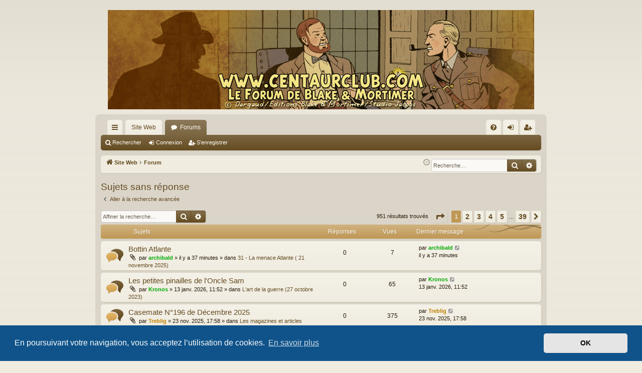

--- FILE ---
content_type: text/html; charset=UTF-8
request_url: https://www.centaurclub.com/forum/search.php?search_id=unanswered&sid=13f206efdde3f5edde19dad624420a50
body_size: 13806
content:
<!DOCTYPE html>
<html dir="ltr" lang="fr">
<head>
<meta charset="utf-8" />
<meta http-equiv="X-UA-Compatible" content="IE=edge">
<meta name="viewport" content="width=device-width, initial-scale=1" />

<title>Centaur Club - Sujets sans réponse</title>






<!--
	phpBB style name: latte
	Based on style:   prosilver
	Original author:  Arty ( https://www.artodia.com )
	Modified by: 	  MrGaby
-->


<link href="./assets/css/font-awesome.min.css?assets_version=75" rel="stylesheet">
<link href="./styles/latte/theme/stylesheet.css?assets_version=75" rel="stylesheet">



	<link href="./assets/cookieconsent/cookieconsent.min.css?assets_version=75" rel="stylesheet">

<!--[if lte IE 9]>
	<link href="./styles/latte/theme/tweaks.css?assets_version=75" rel="stylesheet">
<![endif]-->

<!-- Favicon - Meta description -->
<link rel="shortcut icon" href="./favicon.ico" type="image/x-icon" />
<link rel="icon" href="./favicon.ico" type="image/x-icon" />
<link rel="icon" type="image/png" href="./favicon.png" sizes="192x192"><meta name="Copyright" content="Centaur Club">
<meta name="Date" content="2018">
<meta name="keywords" content="centaur club, blake mortimer, marque jaune, piege diabolique, sos météores, enigme atlantide, affaire collier, machination voronov, etrange rendez-vous, sarcophages continent, sanctuaire gondwana, serment lords, francis blake, philip mortimer, edgar jacobs, philip francis, onde septimus, ted benoit, andre juillard, van hamme, antoine aubin, ex-libris, serigraphie, album luxe, tirage tete, tirage luxe, blog jacobs">
<meta name="description" content="" />	
<link href="./ext/david63/sitelogo/styles/prosilver/theme/site_logo_common.css?assets_version=75" rel="stylesheet" media="screen" />
<link href="./ext/phpbb/pages/styles/prosilver/theme/pages_common.css?assets_version=75" rel="stylesheet" media="screen" />
<link href="./ext/vse/abbc3/styles/all/theme/abbc3_common.min.css?assets_version=75" rel="stylesheet" media="screen" />
<link href="./ext/vse/scrollpage/styles/all/theme/scrollpage.css?assets_version=75" rel="stylesheet" media="screen" />


<style>
.social {
	margin-top: 5px;
	position: relative;;
	overflow: hidden;
}
.social li {
	display: inline-table;
	list-style-type: none;
	padding-right: 5px;
	overflow: hidden;
	-webkit-transition-property: transform;
	-moz-transition-property: transform;
	-webkit-transition-duration: 1s;
	-moz-transition-duration: 1s;
	transition-property: transform;
	transition-duration: 1s;
	opacity:0.5;
}

.social li a {
	text-shadow: 1px 1px 1px #fff;
}

.social li:hover {
	-webkit-transform: rotate(1260deg);
	-moz-transform: rotate(1260deg);
	transform: rotate(1260deg);
	opacity:1;
}
</style>
</head>
<body id="phpbb" class="nojs notouch section-search ltr " data-online-text="En ligne">


	<a id="top" class="top-anchor" accesskey="t"></a>
	<div id="page-header" class="page-width">
		<div class="headerbar" role="banner">
					<div class="inner">

			<div id="site-description" class="site-description">
				<a id="logo" class="logo" href="https://www.centaurclub.com" title="Site Web"><img src=".//images/logos/site_logo.gif" data-src-hd=".//images/logos/site_logo.gif" alt="Centaur Club"/></a>
				<p class="sitename">Centaur Club</p>
				<p>Le forum Blake et Mortimer</p>
				<p class="skiplink"><a href="#start_here">Vers le contenu</a></p>
			</div>

									
			</div>
					</div>

</div>
<div id="wrap" class="page-width">
<div>

				


<div class="navbar tabbed not-static" role="navigation">
	<div class="inner page-width">
		<div class="nav-tabs" data-current-page="search">
			<ul class="leftside">
				<li id="quick-links" class="quick-links tab responsive-menu dropdown-container">
					<a href="#" class="nav-link dropdown-trigger">Accès rapide</a>
					<div class="dropdown">
						<div class="pointer"><div class="pointer-inner"></div></div>
						<ul class="dropdown-contents" role="menu">
								
			<li class="separator"></li>
													<li>
								<a href="./search.php?search_id=unanswered&amp;sid=bc10eeb4f84c756092d08f5985968516" role="menuitem">
									<i class="icon fa-file-o fa-fw icon-gray" aria-hidden="true"></i><span>Sujets sans réponse</span>
								</a>
							</li>
							<li>
								<a href="./search.php?search_id=active_topics&amp;sid=bc10eeb4f84c756092d08f5985968516" role="menuitem">
									<i class="icon fa-file-o fa-fw icon-blue" aria-hidden="true"></i><span>Sujets actifs</span>
								</a>
							</li>
							<li class="separator"></li>
							<li>
								<a href="./search.php?sid=bc10eeb4f84c756092d08f5985968516" role="menuitem">
									<i class="icon fa-search fa-fw" aria-hidden="true"></i><span>Rechercher</span>
								</a>
							</li>	
	
													</ul>
					</div>
				</li>
													<li class="tab home" data-responsive-class="small-icon icon-home">
						<a class="nav-link" href="https://www.centaurclub.com" data-navbar-reference="home">Site Web</a>
					</li>
								<li class="tab forums selected" data-responsive-class="small-icon icon-forums">
					<a class="nav-link" href="./index.php?sid=bc10eeb4f84c756092d08f5985968516">Forums</a>
				</li>
											</ul>
			<ul class="rightside" role="menu">
								<li class="tab faq" data-select-match="faq" data-responsive-class="small-icon icon-faq">
					<a class="nav-link" href="/forum/help/faq?sid=bc10eeb4f84c756092d08f5985968516" rel="help" title="Foire aux questions (Questions posées fréquemment)" role="menuitem">
						<i class="icon fa-question-circle fa-fw" aria-hidden="true"></i><span>FAQ</span>
					</a>
				</li>
																									<li class="tab login"  data-skip-responsive="true" data-select-match="login"><a class="nav-link" href="./ucp.php?mode=login&amp;sid=bc10eeb4f84c756092d08f5985968516" title="Connexion" accesskey="x" role="menuitem">Connexion</a></li>
											<li class="tab register" data-skip-responsive="true" data-select-match="register"><a class="nav-link" href="./ucp.php?mode=register&amp;sid=bc10eeb4f84c756092d08f5985968516" role="menuitem">S’enregistrer</a></li>
																	</ul>
		</div>
	</div>
</div>

<div class="navbar secondary">
	<ul role="menubar">
											<li class="small-icon icon-search"><a href="./search.php?sid=bc10eeb4f84c756092d08f5985968516">Rechercher</a></li>
														<li class="small-icon icon-login"><a href="./ucp.php?mode=login&amp;sid=bc10eeb4f84c756092d08f5985968516" title="Connexion">Connexion</a></li>
									<li class="small-icon icon-register"><a href="./ucp.php?mode=register&amp;sid=bc10eeb4f84c756092d08f5985968516">S’enregistrer</a></li>
									
			</ul>
</div>

	<div class="navbar">
	<ul id="nav-breadcrumbs" class="nav-breadcrumbs linklist navlinks" role="menubar">
				
		
		<li class="breadcrumbs" itemscope itemtype="https://schema.org/BreadcrumbList">

							<span class="crumb" itemtype="https://schema.org/ListItem" itemprop="itemListElement" itemscope><a itemprop="item" href="https://www.centaurclub.com" data-navbar-reference="home"><i class="icon fa-home fa-fw" aria-hidden="true"></i><span itemprop="name">Site Web</span></a><meta itemprop="position" content="1" /></span>
			
							<span class="crumb" itemtype="https://schema.org/ListItem" itemprop="itemListElement" itemscope><a itemprop="item" href="./index.php?sid=bc10eeb4f84c756092d08f5985968516" accesskey="h" data-navbar-reference="index"><span itemprop="name">Forum</span></a><meta itemprop="position" content="2" /></span>

			
					</li>
			<li class="rightside responsive-search">
		<a href="./search.php?sid=bc10eeb4f84c756092d08f5985968516" title="Voir les options de recherche avancée" role="menuitem">
			<i class="icon fa-search fa-fw" aria-hidden="true"></i><span class="sr-only">Rechercher</span>
		</a>
	</li>

	<div id="search-box" class="search-box search-header" role="search">
		<form action="./search.php?sid=bc10eeb4f84c756092d08f5985968516" method="get" id="search">
			<fieldset>
				<input name="keywords" id="keywords" type="search" maxlength="128" title="Recherche par mots-clés" class="inputbox search tiny" size="20" value="" placeholder="Recherche…" />
				<button class="button button-search" type="submit" title="Rechercher">
					<i class="icon fa-search fa-fw" aria-hidden="true"></i><span class="sr-only">Rechercher</span>
				</button>
				<a href="./search.php?sid=bc10eeb4f84c756092d08f5985968516" class="button button-search-end" title="Recherche avancée">
					<i class="icon fa-cog fa-fw" aria-hidden="true"></i><span class="sr-only">Recherche avancée</span>
				</a>
				<input type="hidden" name="sid" value="bc10eeb4f84c756092d08f5985968516" />

			</fieldset>
		</form>
	</div>

				<li class="rightside dropdown-container icon-only">
			<a href="#" class="dropdown-trigger time" title="Nous sommes le 18 janv. 2026, 15:36"><i class="fa fa-clock-o"></i></a>
			<div class="dropdown">
				<div class="pointer"><div class="pointer-inner"></div></div>
				<ul class="dropdown-contents">
					<li>Nous sommes le 18 janv. 2026, 15:36</li>
					<li>Heures au format <span title="Europe/Paris">UTC+01:00</span></li>
				</ul>
			</div>
		</li>
	</ul>
</div>

		</div>


	
	<a id="start_here" class="top-anchor"></a>
	<div id="page-body" class="page-body" role="main">
		
		
		

<h2 class="searchresults-title">Sujets sans réponse</h2>

	<p class="advanced-search-link">
		<a class="arrow-left" href="./search.php?sid=bc10eeb4f84c756092d08f5985968516" title="Recherche avancée">
			<i class="icon fa-angle-left fa-fw icon-black" aria-hidden="true"></i><span>Aller à la recherche avancée</span>
		</a>
	</p>


	<div class="action-bar bar-top">

			<div class="search-box" role="search">
			<form method="post" action="./search.php?st=0&amp;sk=t&amp;sd=d&amp;sr=topics&amp;sid=bc10eeb4f84c756092d08f5985968516&amp;search_id=unanswered">
			<fieldset>
				<input class="inputbox search tiny" type="search" name="add_keywords" id="add_keywords" value="" placeholder="Affiner la recherche…" />
				<button class="button button-search" type="submit" title="Rechercher">
					<i class="icon fa-search fa-fw" aria-hidden="true"></i><span class="sr-only">Rechercher</span>
				</button>
				<a href="./search.php?sid=bc10eeb4f84c756092d08f5985968516" class="button button-search-end" title="Recherche avancée">
					<i class="icon fa-cog fa-fw" aria-hidden="true"></i><span class="sr-only">Recherche avancée</span>
				</a>
			</fieldset>
			</form>
		</div>
	
		
		<div class="pagination">
						951 résultats trouvés
							<ul>
	<li class="dropdown-container dropdown-button-control dropdown-page-jump page-jump">
		<a class="button button-icon-only dropdown-trigger" href="#" title="Cliquer pour aller à la page…" role="button"><i class="icon fa-level-down fa-rotate-270" aria-hidden="true"></i><span class="sr-only">Page <strong>1</strong> sur <strong>39</strong></span></a>
		<div class="dropdown">
			<div class="pointer"><div class="pointer-inner"></div></div>
			<ul class="dropdown-contents">
				<li>Aller à la page :</li>
				<li class="page-jump-form">
					<input type="number" name="page-number" min="1" max="999999" title="Saisissez le numéro de page où vous souhaitez aller." class="inputbox tiny" data-per-page="25" data-base-url=".&#x2F;search.php&#x3F;st&#x3D;0&amp;amp&#x3B;sk&#x3D;t&amp;amp&#x3B;sd&#x3D;d&amp;amp&#x3B;sr&#x3D;topics&amp;amp&#x3B;sid&#x3D;bc10eeb4f84c756092d08f5985968516&amp;amp&#x3B;search_id&#x3D;unanswered" data-start-name="start" />
					<input class="button2" value="Aller" type="button" />
				</li>
			</ul>
		</div>
	</li>
		<li class="active"><span>1</span></li>
				<li><a class="button" href="./search.php?st=0&amp;sk=t&amp;sd=d&amp;sr=topics&amp;sid=bc10eeb4f84c756092d08f5985968516&amp;search_id=unanswered&amp;start=25" role="button">2</a></li>
				<li><a class="button" href="./search.php?st=0&amp;sk=t&amp;sd=d&amp;sr=topics&amp;sid=bc10eeb4f84c756092d08f5985968516&amp;search_id=unanswered&amp;start=50" role="button">3</a></li>
				<li><a class="button" href="./search.php?st=0&amp;sk=t&amp;sd=d&amp;sr=topics&amp;sid=bc10eeb4f84c756092d08f5985968516&amp;search_id=unanswered&amp;start=75" role="button">4</a></li>
				<li><a class="button" href="./search.php?st=0&amp;sk=t&amp;sd=d&amp;sr=topics&amp;sid=bc10eeb4f84c756092d08f5985968516&amp;search_id=unanswered&amp;start=100" role="button">5</a></li>
			<li class="ellipsis" role="separator"><span>…</span></li>
				<li><a class="button" href="./search.php?st=0&amp;sk=t&amp;sd=d&amp;sr=topics&amp;sid=bc10eeb4f84c756092d08f5985968516&amp;search_id=unanswered&amp;start=950" role="button">39</a></li>
				<li class="arrow next"><a class="button button-icon-only" href="./search.php?st=0&amp;sk=t&amp;sd=d&amp;sr=topics&amp;sid=bc10eeb4f84c756092d08f5985968516&amp;search_id=unanswered&amp;start=25" rel="next" role="button"><i class="icon fa-chevron-right fa-fw" aria-hidden="true"></i><span class="sr-only">Suivante</span></a></li>
	</ul>
					</div>
	</div>


		<div class="forumbg">

		<div class="inner">
		<ul class="topiclist">
			<li class="header">
				<dl class="row-item">
					<dt><div class="list-inner">Sujets</div></dt>
					<dd class="posts">Réponses</dd>
					<dd class="views">Vues</dd>
					<dd class="lastpost"><span>Dernier message</span></dd>
				</dl>
			</li>
		</ul>
		<ul class="topiclist topics">

								<li class="row bg1">
				<dl class="row-item topic_read">
					<dt title="Aucun nouveau message non-lu dans ce sujet.">
												<div class="list-inner">
																					<a href="./viewtopic.php?f=174&amp;t=4580&amp;sid=bc10eeb4f84c756092d08f5985968516" class="topictitle">Bottin Atlante</a>
																												<br />
							
															<div class="responsive-show" style="display: none;">
									Dernier message par <a href="./memberlist.php?mode=viewprofile&amp;u=162&amp;sid=bc10eeb4f84c756092d08f5985968516" style="color: #00AA00;" class="username-coloured">archibald</a> &laquo; <a href="./viewtopic.php?f=174&amp;t=4580&amp;p=66006&amp;sid=bc10eeb4f84c756092d08f5985968516#p66006" title="Aller au dernier message"><time datetime="2026-01-18T13:59:03+00:00">il y a 37 minutes</time></a>
									<br />Posté dans <a href="./viewforum.php?f=174&amp;sid=bc10eeb4f84c756092d08f5985968516">31 - La menace Atlante ( 21 novembre 2025)</a>
								</div>
														
							<div class="responsive-hide left-box">
																<i class="icon fa-paperclip fa-fw" aria-hidden="true"></i>																par <a href="./memberlist.php?mode=viewprofile&amp;u=162&amp;sid=bc10eeb4f84c756092d08f5985968516" style="color: #00AA00;" class="username-coloured">archibald</a> &raquo; <time datetime="2026-01-18T13:59:03+00:00">il y a 37 minutes</time> &raquo; dans <a href="./viewforum.php?f=174&amp;sid=bc10eeb4f84c756092d08f5985968516">31 - La menace Atlante ( 21 novembre 2025)</a>
															</div>

							
													</div>
					</dt>
					<dd class="posts">0 <dfn>Réponses</dfn></dd>
					<dd class="views">7 <dfn>Vues</dfn></dd>
					<dd class="lastpost">
						<span><dfn>Dernier message </dfn>par <a href="./memberlist.php?mode=viewprofile&amp;u=162&amp;sid=bc10eeb4f84c756092d08f5985968516" style="color: #00AA00;" class="username-coloured">archibald</a>															<a href="./viewtopic.php?f=174&amp;t=4580&amp;p=66006&amp;sid=bc10eeb4f84c756092d08f5985968516#p66006" title="Aller au dernier message">
									<i class="icon fa-external-link-square fa-fw icon-lightgray icon-md" aria-hidden="true"></i><span class="sr-only"></span>
								</a>
														<br /><time datetime="2026-01-18T13:59:03+00:00">il y a 37 minutes</time>
						</span>
					</dd>
				</dl>
			</li>
											<li class="row bg2">
				<dl class="row-item topic_read">
					<dt title="Aucun nouveau message non-lu dans ce sujet.">
												<div class="list-inner">
																					<a href="./viewtopic.php?f=173&amp;t=4578&amp;sid=bc10eeb4f84c756092d08f5985968516" class="topictitle">Les petites pinailles de l'Oncle Sam</a>
																												<br />
							
															<div class="responsive-show" style="display: none;">
									Dernier message par <a href="./memberlist.php?mode=viewprofile&amp;u=59&amp;sid=bc10eeb4f84c756092d08f5985968516" style="color: #00AA00;" class="username-coloured">Kronos</a> &laquo; <a href="./viewtopic.php?f=173&amp;t=4578&amp;p=65926&amp;sid=bc10eeb4f84c756092d08f5985968516#p65926" title="Aller au dernier message"><time datetime="2026-01-13T10:52:51+00:00">13 janv. 2026, 11:52</time></a>
									<br />Posté dans <a href="./viewforum.php?f=173&amp;sid=bc10eeb4f84c756092d08f5985968516">L'art de la guerre (27 octobre 2023)</a>
								</div>
														
							<div class="responsive-hide left-box">
																<i class="icon fa-paperclip fa-fw" aria-hidden="true"></i>																par <a href="./memberlist.php?mode=viewprofile&amp;u=59&amp;sid=bc10eeb4f84c756092d08f5985968516" style="color: #00AA00;" class="username-coloured">Kronos</a> &raquo; <time datetime="2026-01-13T10:52:51+00:00">13 janv. 2026, 11:52</time> &raquo; dans <a href="./viewforum.php?f=173&amp;sid=bc10eeb4f84c756092d08f5985968516">L'art de la guerre (27 octobre 2023)</a>
															</div>

							
													</div>
					</dt>
					<dd class="posts">0 <dfn>Réponses</dfn></dd>
					<dd class="views">65 <dfn>Vues</dfn></dd>
					<dd class="lastpost">
						<span><dfn>Dernier message </dfn>par <a href="./memberlist.php?mode=viewprofile&amp;u=59&amp;sid=bc10eeb4f84c756092d08f5985968516" style="color: #00AA00;" class="username-coloured">Kronos</a>															<a href="./viewtopic.php?f=173&amp;t=4578&amp;p=65926&amp;sid=bc10eeb4f84c756092d08f5985968516#p65926" title="Aller au dernier message">
									<i class="icon fa-external-link-square fa-fw icon-lightgray icon-md" aria-hidden="true"></i><span class="sr-only"></span>
								</a>
														<br /><time datetime="2026-01-13T10:52:51+00:00">13 janv. 2026, 11:52</time>
						</span>
					</dd>
				</dl>
			</li>
											<li class="row bg1">
				<dl class="row-item topic_read">
					<dt title="Aucun nouveau message non-lu dans ce sujet.">
												<div class="list-inner">
																					<a href="./viewtopic.php?f=55&amp;t=4554&amp;sid=bc10eeb4f84c756092d08f5985968516" class="topictitle">Casemate N°196 de Décembre 2025</a>
																												<br />
							
															<div class="responsive-show" style="display: none;">
									Dernier message par <a href="./memberlist.php?mode=viewprofile&amp;u=63&amp;sid=bc10eeb4f84c756092d08f5985968516" style="color: #BF8000;" class="username-coloured">Treblig</a> &laquo; <a href="./viewtopic.php?f=55&amp;t=4554&amp;p=65168&amp;sid=bc10eeb4f84c756092d08f5985968516#p65168" title="Aller au dernier message"><time datetime="2025-11-23T16:58:36+00:00">23 nov. 2025, 17:58</time></a>
									<br />Posté dans <a href="./viewforum.php?f=55&amp;sid=bc10eeb4f84c756092d08f5985968516">Les magazines et articles</a>
								</div>
														
							<div class="responsive-hide left-box">
																<i class="icon fa-paperclip fa-fw" aria-hidden="true"></i>																par <a href="./memberlist.php?mode=viewprofile&amp;u=63&amp;sid=bc10eeb4f84c756092d08f5985968516" style="color: #BF8000;" class="username-coloured">Treblig</a> &raquo; <time datetime="2025-11-23T16:58:36+00:00">23 nov. 2025, 17:58</time> &raquo; dans <a href="./viewforum.php?f=55&amp;sid=bc10eeb4f84c756092d08f5985968516">Les magazines et articles</a>
															</div>

							
													</div>
					</dt>
					<dd class="posts">0 <dfn>Réponses</dfn></dd>
					<dd class="views">375 <dfn>Vues</dfn></dd>
					<dd class="lastpost">
						<span><dfn>Dernier message </dfn>par <a href="./memberlist.php?mode=viewprofile&amp;u=63&amp;sid=bc10eeb4f84c756092d08f5985968516" style="color: #BF8000;" class="username-coloured">Treblig</a>															<a href="./viewtopic.php?f=55&amp;t=4554&amp;p=65168&amp;sid=bc10eeb4f84c756092d08f5985968516#p65168" title="Aller au dernier message">
									<i class="icon fa-external-link-square fa-fw icon-lightgray icon-md" aria-hidden="true"></i><span class="sr-only"></span>
								</a>
														<br /><time datetime="2025-11-23T16:58:36+00:00">23 nov. 2025, 17:58</time>
						</span>
					</dd>
				</dl>
			</li>
											<li class="row bg2">
				<dl class="row-item topic_read">
					<dt title="Aucun nouveau message non-lu dans ce sujet.">
												<div class="list-inner">
																					<a href="./viewtopic.php?f=173&amp;t=4532&amp;sid=bc10eeb4f84c756092d08f5985968516" class="topictitle">Exposition Floc'h &quot;L'Art de la guerre&quot;</a>
																												<br />
							
															<div class="responsive-show" style="display: none;">
									Dernier message par <a href="./memberlist.php?mode=viewprofile&amp;u=2&amp;sid=bc10eeb4f84c756092d08f5985968516" style="color: #AA0000;" class="username-coloured">freric</a> &laquo; <a href="./viewtopic.php?f=173&amp;t=4532&amp;p=64782&amp;sid=bc10eeb4f84c756092d08f5985968516#p64782" title="Aller au dernier message"><time datetime="2025-10-21T15:25:03+00:00">21 oct. 2025, 17:25</time></a>
									<br />Posté dans <a href="./viewforum.php?f=173&amp;sid=bc10eeb4f84c756092d08f5985968516">L'art de la guerre (27 octobre 2023)</a>
								</div>
														
							<div class="responsive-hide left-box">
																																par <a href="./memberlist.php?mode=viewprofile&amp;u=2&amp;sid=bc10eeb4f84c756092d08f5985968516" style="color: #AA0000;" class="username-coloured">freric</a> &raquo; <time datetime="2025-10-21T15:25:03+00:00">21 oct. 2025, 17:25</time> &raquo; dans <a href="./viewforum.php?f=173&amp;sid=bc10eeb4f84c756092d08f5985968516">L'art de la guerre (27 octobre 2023)</a>
															</div>

							
													</div>
					</dt>
					<dd class="posts">0 <dfn>Réponses</dfn></dd>
					<dd class="views">557 <dfn>Vues</dfn></dd>
					<dd class="lastpost">
						<span><dfn>Dernier message </dfn>par <a href="./memberlist.php?mode=viewprofile&amp;u=2&amp;sid=bc10eeb4f84c756092d08f5985968516" style="color: #AA0000;" class="username-coloured">freric</a>															<a href="./viewtopic.php?f=173&amp;t=4532&amp;p=64782&amp;sid=bc10eeb4f84c756092d08f5985968516#p64782" title="Aller au dernier message">
									<i class="icon fa-external-link-square fa-fw icon-lightgray icon-md" aria-hidden="true"></i><span class="sr-only"></span>
								</a>
														<br /><time datetime="2025-10-21T15:25:03+00:00">21 oct. 2025, 17:25</time>
						</span>
					</dd>
				</dl>
			</li>
											<li class="row bg1">
				<dl class="row-item topic_read">
					<dt title="Aucun nouveau message non-lu dans ce sujet.">
												<div class="list-inner">
																					<a href="./viewtopic.php?f=68&amp;t=4530&amp;sid=bc10eeb4f84c756092d08f5985968516" class="topictitle">Plaque des Émailleries Belges La Marque Jaune</a>
																												<br />
							
															<div class="responsive-show" style="display: none;">
									Dernier message par <a href="./memberlist.php?mode=viewprofile&amp;u=1255&amp;sid=bc10eeb4f84c756092d08f5985968516" style="color: #BF8000;" class="username-coloured">alban</a> &laquo; <a href="./viewtopic.php?f=68&amp;t=4530&amp;p=64698&amp;sid=bc10eeb4f84c756092d08f5985968516#p64698" title="Aller au dernier message"><time datetime="2025-10-14T14:58:10+00:00">14 oct. 2025, 16:58</time></a>
									<br />Posté dans <a href="./viewforum.php?f=68&amp;sid=bc10eeb4f84c756092d08f5985968516">2D : Sérigraphies, Posters, Ex-libris divers, Cartes Postales, etc</a>
								</div>
														
							<div class="responsive-hide left-box">
																<i class="icon fa-paperclip fa-fw" aria-hidden="true"></i>																par <a href="./memberlist.php?mode=viewprofile&amp;u=1255&amp;sid=bc10eeb4f84c756092d08f5985968516" style="color: #BF8000;" class="username-coloured">alban</a> &raquo; <time datetime="2025-10-14T14:58:10+00:00">14 oct. 2025, 16:58</time> &raquo; dans <a href="./viewforum.php?f=68&amp;sid=bc10eeb4f84c756092d08f5985968516">2D : Sérigraphies, Posters, Ex-libris divers, Cartes Postales, etc</a>
															</div>

							
													</div>
					</dt>
					<dd class="posts">0 <dfn>Réponses</dfn></dd>
					<dd class="views">396 <dfn>Vues</dfn></dd>
					<dd class="lastpost">
						<span><dfn>Dernier message </dfn>par <a href="./memberlist.php?mode=viewprofile&amp;u=1255&amp;sid=bc10eeb4f84c756092d08f5985968516" style="color: #BF8000;" class="username-coloured">alban</a>															<a href="./viewtopic.php?f=68&amp;t=4530&amp;p=64698&amp;sid=bc10eeb4f84c756092d08f5985968516#p64698" title="Aller au dernier message">
									<i class="icon fa-external-link-square fa-fw icon-lightgray icon-md" aria-hidden="true"></i><span class="sr-only"></span>
								</a>
														<br /><time datetime="2025-10-14T14:58:10+00:00">14 oct. 2025, 16:58</time>
						</span>
					</dd>
				</dl>
			</li>
											<li class="row bg2">
				<dl class="row-item topic_read">
					<dt title="Aucun nouveau message non-lu dans ce sujet.">
												<div class="list-inner">
																					<a href="./viewtopic.php?f=99&amp;t=4529&amp;sid=bc10eeb4f84c756092d08f5985968516" class="topictitle">Tableau hommage à La Marque Jaune par Gilbert Soulié</a>
																												<br />
							
															<div class="responsive-show" style="display: none;">
									Dernier message par <a href="./memberlist.php?mode=viewprofile&amp;u=1255&amp;sid=bc10eeb4f84c756092d08f5985968516" style="color: #BF8000;" class="username-coloured">alban</a> &laquo; <a href="./viewtopic.php?f=99&amp;t=4529&amp;p=64697&amp;sid=bc10eeb4f84c756092d08f5985968516#p64697" title="Aller au dernier message"><time datetime="2025-10-14T14:20:35+00:00">14 oct. 2025, 16:20</time></a>
									<br />Posté dans <a href="./viewforum.php?f=99&amp;sid=bc10eeb4f84c756092d08f5985968516">Blake et Mortimer vus par... (Hommages, parodies, pastiches, etc)</a>
								</div>
														
							<div class="responsive-hide left-box">
																<i class="icon fa-paperclip fa-fw" aria-hidden="true"></i>																par <a href="./memberlist.php?mode=viewprofile&amp;u=1255&amp;sid=bc10eeb4f84c756092d08f5985968516" style="color: #BF8000;" class="username-coloured">alban</a> &raquo; <time datetime="2025-10-14T14:20:35+00:00">14 oct. 2025, 16:20</time> &raquo; dans <a href="./viewforum.php?f=99&amp;sid=bc10eeb4f84c756092d08f5985968516">Blake et Mortimer vus par... (Hommages, parodies, pastiches, etc)</a>
															</div>

							
													</div>
					</dt>
					<dd class="posts">0 <dfn>Réponses</dfn></dd>
					<dd class="views">396 <dfn>Vues</dfn></dd>
					<dd class="lastpost">
						<span><dfn>Dernier message </dfn>par <a href="./memberlist.php?mode=viewprofile&amp;u=1255&amp;sid=bc10eeb4f84c756092d08f5985968516" style="color: #BF8000;" class="username-coloured">alban</a>															<a href="./viewtopic.php?f=99&amp;t=4529&amp;p=64697&amp;sid=bc10eeb4f84c756092d08f5985968516#p64697" title="Aller au dernier message">
									<i class="icon fa-external-link-square fa-fw icon-lightgray icon-md" aria-hidden="true"></i><span class="sr-only"></span>
								</a>
														<br /><time datetime="2025-10-14T14:20:35+00:00">14 oct. 2025, 16:20</time>
						</span>
					</dd>
				</dl>
			</li>
											<li class="row bg1">
				<dl class="row-item topic_read">
					<dt title="Aucun nouveau message non-lu dans ce sujet.">
												<div class="list-inner">
																					<a href="./viewtopic.php?f=69&amp;t=4525&amp;sid=bc10eeb4f84c756092d08f5985968516" class="topictitle">Espadon les ateliers du triangle</a>
																												<br />
							
															<div class="responsive-show" style="display: none;">
									Dernier message par <a href="./memberlist.php?mode=viewprofile&amp;u=1255&amp;sid=bc10eeb4f84c756092d08f5985968516" style="color: #BF8000;" class="username-coloured">alban</a> &laquo; <a href="./viewtopic.php?f=69&amp;t=4525&amp;p=64686&amp;sid=bc10eeb4f84c756092d08f5985968516#p64686" title="Aller au dernier message"><time datetime="2025-10-14T13:09:43+00:00">14 oct. 2025, 15:09</time></a>
									<br />Posté dans <a href="./viewforum.php?f=69&amp;sid=bc10eeb4f84c756092d08f5985968516">3D : Les figurines</a>
								</div>
														
							<div class="responsive-hide left-box">
																<i class="icon fa-paperclip fa-fw" aria-hidden="true"></i>																par <a href="./memberlist.php?mode=viewprofile&amp;u=1255&amp;sid=bc10eeb4f84c756092d08f5985968516" style="color: #BF8000;" class="username-coloured">alban</a> &raquo; <time datetime="2025-10-14T13:09:43+00:00">14 oct. 2025, 15:09</time> &raquo; dans <a href="./viewforum.php?f=69&amp;sid=bc10eeb4f84c756092d08f5985968516">3D : Les figurines</a>
															</div>

							
													</div>
					</dt>
					<dd class="posts">0 <dfn>Réponses</dfn></dd>
					<dd class="views">265 <dfn>Vues</dfn></dd>
					<dd class="lastpost">
						<span><dfn>Dernier message </dfn>par <a href="./memberlist.php?mode=viewprofile&amp;u=1255&amp;sid=bc10eeb4f84c756092d08f5985968516" style="color: #BF8000;" class="username-coloured">alban</a>															<a href="./viewtopic.php?f=69&amp;t=4525&amp;p=64686&amp;sid=bc10eeb4f84c756092d08f5985968516#p64686" title="Aller au dernier message">
									<i class="icon fa-external-link-square fa-fw icon-lightgray icon-md" aria-hidden="true"></i><span class="sr-only"></span>
								</a>
														<br /><time datetime="2025-10-14T13:09:43+00:00">14 oct. 2025, 15:09</time>
						</span>
					</dd>
				</dl>
			</li>
											<li class="row bg2">
				<dl class="row-item topic_read">
					<dt title="Aucun nouveau message non-lu dans ce sujet.">
												<div class="list-inner">
																					<a href="./viewtopic.php?f=102&amp;t=4524&amp;sid=bc10eeb4f84c756092d08f5985968516" class="topictitle">Vente 25-26 Octobre 2025 chez Heritage Auctions</a>
																												<br />
							
															<div class="responsive-show" style="display: none;">
									Dernier message par <a href="./memberlist.php?mode=viewprofile&amp;u=63&amp;sid=bc10eeb4f84c756092d08f5985968516" style="color: #BF8000;" class="username-coloured">Treblig</a> &laquo; <a href="./viewtopic.php?f=102&amp;t=4524&amp;p=64685&amp;sid=bc10eeb4f84c756092d08f5985968516#p64685" title="Aller au dernier message"><time datetime="2025-10-14T11:52:32+00:00">14 oct. 2025, 13:52</time></a>
									<br />Posté dans <a href="./viewforum.php?f=102&amp;sid=bc10eeb4f84c756092d08f5985968516">Les Actualités de Blake et Mortimer</a>
								</div>
														
							<div class="responsive-hide left-box">
																																par <a href="./memberlist.php?mode=viewprofile&amp;u=63&amp;sid=bc10eeb4f84c756092d08f5985968516" style="color: #BF8000;" class="username-coloured">Treblig</a> &raquo; <time datetime="2025-10-14T11:52:32+00:00">14 oct. 2025, 13:52</time> &raquo; dans <a href="./viewforum.php?f=102&amp;sid=bc10eeb4f84c756092d08f5985968516">Les Actualités de Blake et Mortimer</a>
															</div>

							
													</div>
					</dt>
					<dd class="posts">0 <dfn>Réponses</dfn></dd>
					<dd class="views">347 <dfn>Vues</dfn></dd>
					<dd class="lastpost">
						<span><dfn>Dernier message </dfn>par <a href="./memberlist.php?mode=viewprofile&amp;u=63&amp;sid=bc10eeb4f84c756092d08f5985968516" style="color: #BF8000;" class="username-coloured">Treblig</a>															<a href="./viewtopic.php?f=102&amp;t=4524&amp;p=64685&amp;sid=bc10eeb4f84c756092d08f5985968516#p64685" title="Aller au dernier message">
									<i class="icon fa-external-link-square fa-fw icon-lightgray icon-md" aria-hidden="true"></i><span class="sr-only"></span>
								</a>
														<br /><time datetime="2025-10-14T11:52:32+00:00">14 oct. 2025, 13:52</time>
						</span>
					</dd>
				</dl>
			</li>
											<li class="row bg1">
				<dl class="row-item announce_read">
					<dt title="Aucun nouveau message non-lu dans ce sujet.">
												<div class="list-inner">
																					<a href="./viewtopic.php?f=184&amp;t=4512&amp;sid=bc10eeb4f84c756092d08f5985968516" class="topictitle">Retrouvez ici les sujets par Auteur</a>
																												<br />
							
															<div class="responsive-show" style="display: none;">
									Dernier message par <a href="./memberlist.php?mode=viewprofile&amp;u=206&amp;sid=bc10eeb4f84c756092d08f5985968516" style="color: #0000FF;" class="username-coloured">Thark</a> &laquo; <a href="./viewtopic.php?f=184&amp;t=4512&amp;p=64555&amp;sid=bc10eeb4f84c756092d08f5985968516#p64555" title="Aller au dernier message"><time datetime="2025-10-02T09:15:50+00:00">02 oct. 2025, 11:15</time></a>
									<br />Posté dans <a href="./viewforum.php?f=184&amp;sid=bc10eeb4f84c756092d08f5985968516">Présentation et Index des Chroniques</a>
								</div>
														
							<div class="responsive-hide left-box">
																																par <a href="./memberlist.php?mode=viewprofile&amp;u=206&amp;sid=bc10eeb4f84c756092d08f5985968516" style="color: #0000FF;" class="username-coloured">Thark</a> &raquo; <time datetime="2025-10-02T09:15:50+00:00">02 oct. 2025, 11:15</time> &raquo; dans <a href="./viewforum.php?f=184&amp;sid=bc10eeb4f84c756092d08f5985968516">Présentation et Index des Chroniques</a>
															</div>

							
													</div>
					</dt>
					<dd class="posts">0 <dfn>Réponses</dfn></dd>
					<dd class="views">1060 <dfn>Vues</dfn></dd>
					<dd class="lastpost">
						<span><dfn>Dernier message </dfn>par <a href="./memberlist.php?mode=viewprofile&amp;u=206&amp;sid=bc10eeb4f84c756092d08f5985968516" style="color: #0000FF;" class="username-coloured">Thark</a>															<a href="./viewtopic.php?f=184&amp;t=4512&amp;p=64555&amp;sid=bc10eeb4f84c756092d08f5985968516#p64555" title="Aller au dernier message">
									<i class="icon fa-external-link-square fa-fw icon-lightgray icon-md" aria-hidden="true"></i><span class="sr-only"></span>
								</a>
														<br /><time datetime="2025-10-02T09:15:50+00:00">02 oct. 2025, 11:15</time>
						</span>
					</dd>
				</dl>
			</li>
											<li class="row bg2">
				<dl class="row-item topic_read">
					<dt title="Aucun nouveau message non-lu dans ce sujet.">
												<div class="list-inner">
																					<a href="./viewtopic.php?f=99&amp;t=4503&amp;sid=bc10eeb4f84c756092d08f5985968516" class="topictitle">Maëster Jim</a>
																												<br />
							
															<div class="responsive-show" style="display: none;">
									Dernier message par <a href="./memberlist.php?mode=viewprofile&amp;u=2&amp;sid=bc10eeb4f84c756092d08f5985968516" style="color: #AA0000;" class="username-coloured">freric</a> &laquo; <a href="./viewtopic.php?f=99&amp;t=4503&amp;p=64469&amp;sid=bc10eeb4f84c756092d08f5985968516#p64469" title="Aller au dernier message"><time datetime="2025-09-28T14:02:21+00:00">28 sept. 2025, 16:02</time></a>
									<br />Posté dans <a href="./viewforum.php?f=99&amp;sid=bc10eeb4f84c756092d08f5985968516">Blake et Mortimer vus par... (Hommages, parodies, pastiches, etc)</a>
								</div>
														
							<div class="responsive-hide left-box">
																																par <a href="./memberlist.php?mode=viewprofile&amp;u=2&amp;sid=bc10eeb4f84c756092d08f5985968516" style="color: #AA0000;" class="username-coloured">freric</a> &raquo; <time datetime="2025-09-28T14:02:21+00:00">28 sept. 2025, 16:02</time> &raquo; dans <a href="./viewforum.php?f=99&amp;sid=bc10eeb4f84c756092d08f5985968516">Blake et Mortimer vus par... (Hommages, parodies, pastiches, etc)</a>
															</div>

							
													</div>
					</dt>
					<dd class="posts">0 <dfn>Réponses</dfn></dd>
					<dd class="views">440 <dfn>Vues</dfn></dd>
					<dd class="lastpost">
						<span><dfn>Dernier message </dfn>par <a href="./memberlist.php?mode=viewprofile&amp;u=2&amp;sid=bc10eeb4f84c756092d08f5985968516" style="color: #AA0000;" class="username-coloured">freric</a>															<a href="./viewtopic.php?f=99&amp;t=4503&amp;p=64469&amp;sid=bc10eeb4f84c756092d08f5985968516#p64469" title="Aller au dernier message">
									<i class="icon fa-external-link-square fa-fw icon-lightgray icon-md" aria-hidden="true"></i><span class="sr-only"></span>
								</a>
														<br /><time datetime="2025-09-28T14:02:21+00:00">28 sept. 2025, 16:02</time>
						</span>
					</dd>
				</dl>
			</li>
											<li class="row bg1">
				<dl class="row-item topic_read">
					<dt title="Aucun nouveau message non-lu dans ce sujet.">
												<div class="list-inner">
																					<a href="./viewtopic.php?f=185&amp;t=4502&amp;sid=bc10eeb4f84c756092d08f5985968516" class="topictitle">Chemin de fer : 1803, Première locomotive de Richard Trevithick.</a>
																												<br />
							
															<div class="responsive-show" style="display: none;">
									Dernier message par <a href="./memberlist.php?mode=viewprofile&amp;u=2&amp;sid=bc10eeb4f84c756092d08f5985968516" style="color: #AA0000;" class="username-coloured">freric</a> &laquo; <a href="./viewtopic.php?f=185&amp;t=4502&amp;p=64467&amp;sid=bc10eeb4f84c756092d08f5985968516#p64467" title="Aller au dernier message"><time datetime="2025-09-28T12:06:54+00:00">28 sept. 2025, 14:06</time></a>
									<br />Posté dans <a href="./viewforum.php?f=185&amp;sid=bc10eeb4f84c756092d08f5985968516">Voir &amp; Savoir</a>
								</div>
														
							<div class="responsive-hide left-box">
																																par <a href="./memberlist.php?mode=viewprofile&amp;u=2&amp;sid=bc10eeb4f84c756092d08f5985968516" style="color: #AA0000;" class="username-coloured">freric</a> &raquo; <time datetime="2025-09-28T12:06:54+00:00">28 sept. 2025, 14:06</time> &raquo; dans <a href="./viewforum.php?f=185&amp;sid=bc10eeb4f84c756092d08f5985968516">Voir &amp; Savoir</a>
															</div>

							
													</div>
					</dt>
					<dd class="posts">0 <dfn>Réponses</dfn></dd>
					<dd class="views">375 <dfn>Vues</dfn></dd>
					<dd class="lastpost">
						<span><dfn>Dernier message </dfn>par <a href="./memberlist.php?mode=viewprofile&amp;u=2&amp;sid=bc10eeb4f84c756092d08f5985968516" style="color: #AA0000;" class="username-coloured">freric</a>															<a href="./viewtopic.php?f=185&amp;t=4502&amp;p=64467&amp;sid=bc10eeb4f84c756092d08f5985968516#p64467" title="Aller au dernier message">
									<i class="icon fa-external-link-square fa-fw icon-lightgray icon-md" aria-hidden="true"></i><span class="sr-only"></span>
								</a>
														<br /><time datetime="2025-09-28T12:06:54+00:00">28 sept. 2025, 14:06</time>
						</span>
					</dd>
				</dl>
			</li>
											<li class="row bg2">
				<dl class="row-item topic_read">
					<dt title="Aucun nouveau message non-lu dans ce sujet.">
												<div class="list-inner">
																					<a href="./viewtopic.php?f=185&amp;t=4501&amp;sid=bc10eeb4f84c756092d08f5985968516" class="topictitle">Chemin de fer : La North star de Robert Stephenson - projet</a>
																												<br />
							
															<div class="responsive-show" style="display: none;">
									Dernier message par <a href="./memberlist.php?mode=viewprofile&amp;u=2&amp;sid=bc10eeb4f84c756092d08f5985968516" style="color: #AA0000;" class="username-coloured">freric</a> &laquo; <a href="./viewtopic.php?f=185&amp;t=4501&amp;p=64466&amp;sid=bc10eeb4f84c756092d08f5985968516#p64466" title="Aller au dernier message"><time datetime="2025-09-28T12:06:25+00:00">28 sept. 2025, 14:06</time></a>
									<br />Posté dans <a href="./viewforum.php?f=185&amp;sid=bc10eeb4f84c756092d08f5985968516">Voir &amp; Savoir</a>
								</div>
														
							<div class="responsive-hide left-box">
																																par <a href="./memberlist.php?mode=viewprofile&amp;u=2&amp;sid=bc10eeb4f84c756092d08f5985968516" style="color: #AA0000;" class="username-coloured">freric</a> &raquo; <time datetime="2025-09-28T12:06:25+00:00">28 sept. 2025, 14:06</time> &raquo; dans <a href="./viewforum.php?f=185&amp;sid=bc10eeb4f84c756092d08f5985968516">Voir &amp; Savoir</a>
															</div>

							
													</div>
					</dt>
					<dd class="posts">0 <dfn>Réponses</dfn></dd>
					<dd class="views">364 <dfn>Vues</dfn></dd>
					<dd class="lastpost">
						<span><dfn>Dernier message </dfn>par <a href="./memberlist.php?mode=viewprofile&amp;u=2&amp;sid=bc10eeb4f84c756092d08f5985968516" style="color: #AA0000;" class="username-coloured">freric</a>															<a href="./viewtopic.php?f=185&amp;t=4501&amp;p=64466&amp;sid=bc10eeb4f84c756092d08f5985968516#p64466" title="Aller au dernier message">
									<i class="icon fa-external-link-square fa-fw icon-lightgray icon-md" aria-hidden="true"></i><span class="sr-only"></span>
								</a>
														<br /><time datetime="2025-09-28T12:06:25+00:00">28 sept. 2025, 14:06</time>
						</span>
					</dd>
				</dl>
			</li>
											<li class="row bg1">
				<dl class="row-item topic_read">
					<dt title="Aucun nouveau message non-lu dans ce sujet.">
												<div class="list-inner">
																					<a href="./viewtopic.php?f=185&amp;t=4500&amp;sid=bc10eeb4f84c756092d08f5985968516" class="topictitle">Chemin de fer : Etude sur Calque - projet</a>
																												<br />
							
															<div class="responsive-show" style="display: none;">
									Dernier message par <a href="./memberlist.php?mode=viewprofile&amp;u=2&amp;sid=bc10eeb4f84c756092d08f5985968516" style="color: #AA0000;" class="username-coloured">freric</a> &laquo; <a href="./viewtopic.php?f=185&amp;t=4500&amp;p=64465&amp;sid=bc10eeb4f84c756092d08f5985968516#p64465" title="Aller au dernier message"><time datetime="2025-09-28T12:05:50+00:00">28 sept. 2025, 14:05</time></a>
									<br />Posté dans <a href="./viewforum.php?f=185&amp;sid=bc10eeb4f84c756092d08f5985968516">Voir &amp; Savoir</a>
								</div>
														
							<div class="responsive-hide left-box">
																																par <a href="./memberlist.php?mode=viewprofile&amp;u=2&amp;sid=bc10eeb4f84c756092d08f5985968516" style="color: #AA0000;" class="username-coloured">freric</a> &raquo; <time datetime="2025-09-28T12:05:50+00:00">28 sept. 2025, 14:05</time> &raquo; dans <a href="./viewforum.php?f=185&amp;sid=bc10eeb4f84c756092d08f5985968516">Voir &amp; Savoir</a>
															</div>

							
													</div>
					</dt>
					<dd class="posts">0 <dfn>Réponses</dfn></dd>
					<dd class="views">359 <dfn>Vues</dfn></dd>
					<dd class="lastpost">
						<span><dfn>Dernier message </dfn>par <a href="./memberlist.php?mode=viewprofile&amp;u=2&amp;sid=bc10eeb4f84c756092d08f5985968516" style="color: #AA0000;" class="username-coloured">freric</a>															<a href="./viewtopic.php?f=185&amp;t=4500&amp;p=64465&amp;sid=bc10eeb4f84c756092d08f5985968516#p64465" title="Aller au dernier message">
									<i class="icon fa-external-link-square fa-fw icon-lightgray icon-md" aria-hidden="true"></i><span class="sr-only"></span>
								</a>
														<br /><time datetime="2025-09-28T12:05:50+00:00">28 sept. 2025, 14:05</time>
						</span>
					</dd>
				</dl>
			</li>
											<li class="row bg2">
				<dl class="row-item topic_read">
					<dt title="Aucun nouveau message non-lu dans ce sujet.">
												<div class="list-inner">
																					<a href="./viewtopic.php?f=185&amp;t=4499&amp;sid=bc10eeb4f84c756092d08f5985968516" class="topictitle">Chemin de fer : 1835, le Belge des Ateliers Cockerill</a>
																												<br />
							
															<div class="responsive-show" style="display: none;">
									Dernier message par <a href="./memberlist.php?mode=viewprofile&amp;u=2&amp;sid=bc10eeb4f84c756092d08f5985968516" style="color: #AA0000;" class="username-coloured">freric</a> &laquo; <a href="./viewtopic.php?f=185&amp;t=4499&amp;p=64464&amp;sid=bc10eeb4f84c756092d08f5985968516#p64464" title="Aller au dernier message"><time datetime="2025-09-28T12:03:49+00:00">28 sept. 2025, 14:03</time></a>
									<br />Posté dans <a href="./viewforum.php?f=185&amp;sid=bc10eeb4f84c756092d08f5985968516">Voir &amp; Savoir</a>
								</div>
														
							<div class="responsive-hide left-box">
																																par <a href="./memberlist.php?mode=viewprofile&amp;u=2&amp;sid=bc10eeb4f84c756092d08f5985968516" style="color: #AA0000;" class="username-coloured">freric</a> &raquo; <time datetime="2025-09-28T12:03:49+00:00">28 sept. 2025, 14:03</time> &raquo; dans <a href="./viewforum.php?f=185&amp;sid=bc10eeb4f84c756092d08f5985968516">Voir &amp; Savoir</a>
															</div>

							
													</div>
					</dt>
					<dd class="posts">0 <dfn>Réponses</dfn></dd>
					<dd class="views">391 <dfn>Vues</dfn></dd>
					<dd class="lastpost">
						<span><dfn>Dernier message </dfn>par <a href="./memberlist.php?mode=viewprofile&amp;u=2&amp;sid=bc10eeb4f84c756092d08f5985968516" style="color: #AA0000;" class="username-coloured">freric</a>															<a href="./viewtopic.php?f=185&amp;t=4499&amp;p=64464&amp;sid=bc10eeb4f84c756092d08f5985968516#p64464" title="Aller au dernier message">
									<i class="icon fa-external-link-square fa-fw icon-lightgray icon-md" aria-hidden="true"></i><span class="sr-only"></span>
								</a>
														<br /><time datetime="2025-09-28T12:03:49+00:00">28 sept. 2025, 14:03</time>
						</span>
					</dd>
				</dl>
			</li>
											<li class="row bg1">
				<dl class="row-item topic_read">
					<dt title="Aucun nouveau message non-lu dans ce sujet.">
												<div class="list-inner">
																					<a href="./viewtopic.php?f=185&amp;t=4498&amp;sid=bc10eeb4f84c756092d08f5985968516" class="topictitle">Chemin de fer : 1829, La Rocket de Robert Stephenson</a>
																												<br />
							
															<div class="responsive-show" style="display: none;">
									Dernier message par <a href="./memberlist.php?mode=viewprofile&amp;u=2&amp;sid=bc10eeb4f84c756092d08f5985968516" style="color: #AA0000;" class="username-coloured">freric</a> &laquo; <a href="./viewtopic.php?f=185&amp;t=4498&amp;p=64463&amp;sid=bc10eeb4f84c756092d08f5985968516#p64463" title="Aller au dernier message"><time datetime="2025-09-28T12:02:56+00:00">28 sept. 2025, 14:02</time></a>
									<br />Posté dans <a href="./viewforum.php?f=185&amp;sid=bc10eeb4f84c756092d08f5985968516">Voir &amp; Savoir</a>
								</div>
														
							<div class="responsive-hide left-box">
																																par <a href="./memberlist.php?mode=viewprofile&amp;u=2&amp;sid=bc10eeb4f84c756092d08f5985968516" style="color: #AA0000;" class="username-coloured">freric</a> &raquo; <time datetime="2025-09-28T12:02:56+00:00">28 sept. 2025, 14:02</time> &raquo; dans <a href="./viewforum.php?f=185&amp;sid=bc10eeb4f84c756092d08f5985968516">Voir &amp; Savoir</a>
															</div>

							
													</div>
					</dt>
					<dd class="posts">0 <dfn>Réponses</dfn></dd>
					<dd class="views">374 <dfn>Vues</dfn></dd>
					<dd class="lastpost">
						<span><dfn>Dernier message </dfn>par <a href="./memberlist.php?mode=viewprofile&amp;u=2&amp;sid=bc10eeb4f84c756092d08f5985968516" style="color: #AA0000;" class="username-coloured">freric</a>															<a href="./viewtopic.php?f=185&amp;t=4498&amp;p=64463&amp;sid=bc10eeb4f84c756092d08f5985968516#p64463" title="Aller au dernier message">
									<i class="icon fa-external-link-square fa-fw icon-lightgray icon-md" aria-hidden="true"></i><span class="sr-only"></span>
								</a>
														<br /><time datetime="2025-09-28T12:02:56+00:00">28 sept. 2025, 14:02</time>
						</span>
					</dd>
				</dl>
			</li>
											<li class="row bg2">
				<dl class="row-item topic_read">
					<dt title="Aucun nouveau message non-lu dans ce sujet.">
												<div class="list-inner">
																					<a href="./viewtopic.php?f=185&amp;t=4497&amp;sid=bc10eeb4f84c756092d08f5985968516" class="topictitle">Chemin de fer : 1825, la locomotive locomotion de George Stephenson</a>
																												<br />
							
															<div class="responsive-show" style="display: none;">
									Dernier message par <a href="./memberlist.php?mode=viewprofile&amp;u=2&amp;sid=bc10eeb4f84c756092d08f5985968516" style="color: #AA0000;" class="username-coloured">freric</a> &laquo; <a href="./viewtopic.php?f=185&amp;t=4497&amp;p=64462&amp;sid=bc10eeb4f84c756092d08f5985968516#p64462" title="Aller au dernier message"><time datetime="2025-09-28T12:02:22+00:00">28 sept. 2025, 14:02</time></a>
									<br />Posté dans <a href="./viewforum.php?f=185&amp;sid=bc10eeb4f84c756092d08f5985968516">Voir &amp; Savoir</a>
								</div>
														
							<div class="responsive-hide left-box">
																																par <a href="./memberlist.php?mode=viewprofile&amp;u=2&amp;sid=bc10eeb4f84c756092d08f5985968516" style="color: #AA0000;" class="username-coloured">freric</a> &raquo; <time datetime="2025-09-28T12:02:22+00:00">28 sept. 2025, 14:02</time> &raquo; dans <a href="./viewforum.php?f=185&amp;sid=bc10eeb4f84c756092d08f5985968516">Voir &amp; Savoir</a>
															</div>

							
													</div>
					</dt>
					<dd class="posts">0 <dfn>Réponses</dfn></dd>
					<dd class="views">349 <dfn>Vues</dfn></dd>
					<dd class="lastpost">
						<span><dfn>Dernier message </dfn>par <a href="./memberlist.php?mode=viewprofile&amp;u=2&amp;sid=bc10eeb4f84c756092d08f5985968516" style="color: #AA0000;" class="username-coloured">freric</a>															<a href="./viewtopic.php?f=185&amp;t=4497&amp;p=64462&amp;sid=bc10eeb4f84c756092d08f5985968516#p64462" title="Aller au dernier message">
									<i class="icon fa-external-link-square fa-fw icon-lightgray icon-md" aria-hidden="true"></i><span class="sr-only"></span>
								</a>
														<br /><time datetime="2025-09-28T12:02:22+00:00">28 sept. 2025, 14:02</time>
						</span>
					</dd>
				</dl>
			</li>
											<li class="row bg1">
				<dl class="row-item topic_read">
					<dt title="Aucun nouveau message non-lu dans ce sujet.">
												<div class="list-inner">
																					<a href="./viewtopic.php?f=185&amp;t=4496&amp;sid=bc10eeb4f84c756092d08f5985968516" class="topictitle">Chemin de fer : 1813, La puffing Billy de William Hedley.</a>
																												<br />
							
															<div class="responsive-show" style="display: none;">
									Dernier message par <a href="./memberlist.php?mode=viewprofile&amp;u=2&amp;sid=bc10eeb4f84c756092d08f5985968516" style="color: #AA0000;" class="username-coloured">freric</a> &laquo; <a href="./viewtopic.php?f=185&amp;t=4496&amp;p=64461&amp;sid=bc10eeb4f84c756092d08f5985968516#p64461" title="Aller au dernier message"><time datetime="2025-09-28T12:01:40+00:00">28 sept. 2025, 14:01</time></a>
									<br />Posté dans <a href="./viewforum.php?f=185&amp;sid=bc10eeb4f84c756092d08f5985968516">Voir &amp; Savoir</a>
								</div>
														
							<div class="responsive-hide left-box">
																																par <a href="./memberlist.php?mode=viewprofile&amp;u=2&amp;sid=bc10eeb4f84c756092d08f5985968516" style="color: #AA0000;" class="username-coloured">freric</a> &raquo; <time datetime="2025-09-28T12:01:40+00:00">28 sept. 2025, 14:01</time> &raquo; dans <a href="./viewforum.php?f=185&amp;sid=bc10eeb4f84c756092d08f5985968516">Voir &amp; Savoir</a>
															</div>

							
													</div>
					</dt>
					<dd class="posts">0 <dfn>Réponses</dfn></dd>
					<dd class="views">338 <dfn>Vues</dfn></dd>
					<dd class="lastpost">
						<span><dfn>Dernier message </dfn>par <a href="./memberlist.php?mode=viewprofile&amp;u=2&amp;sid=bc10eeb4f84c756092d08f5985968516" style="color: #AA0000;" class="username-coloured">freric</a>															<a href="./viewtopic.php?f=185&amp;t=4496&amp;p=64461&amp;sid=bc10eeb4f84c756092d08f5985968516#p64461" title="Aller au dernier message">
									<i class="icon fa-external-link-square fa-fw icon-lightgray icon-md" aria-hidden="true"></i><span class="sr-only"></span>
								</a>
														<br /><time datetime="2025-09-28T12:01:40+00:00">28 sept. 2025, 14:01</time>
						</span>
					</dd>
				</dl>
			</li>
											<li class="row bg2">
				<dl class="row-item topic_read">
					<dt title="Aucun nouveau message non-lu dans ce sujet.">
												<div class="list-inner">
																					<a href="./viewtopic.php?f=185&amp;t=4495&amp;sid=bc10eeb4f84c756092d08f5985968516" class="topictitle">Chemin de fer - 1812, Locomotive à crémaillère de Blenkinsop</a>
																												<br />
							
															<div class="responsive-show" style="display: none;">
									Dernier message par <a href="./memberlist.php?mode=viewprofile&amp;u=2&amp;sid=bc10eeb4f84c756092d08f5985968516" style="color: #AA0000;" class="username-coloured">freric</a> &laquo; <a href="./viewtopic.php?f=185&amp;t=4495&amp;p=64460&amp;sid=bc10eeb4f84c756092d08f5985968516#p64460" title="Aller au dernier message"><time datetime="2025-09-28T12:00:49+00:00">28 sept. 2025, 14:00</time></a>
									<br />Posté dans <a href="./viewforum.php?f=185&amp;sid=bc10eeb4f84c756092d08f5985968516">Voir &amp; Savoir</a>
								</div>
														
							<div class="responsive-hide left-box">
																																par <a href="./memberlist.php?mode=viewprofile&amp;u=2&amp;sid=bc10eeb4f84c756092d08f5985968516" style="color: #AA0000;" class="username-coloured">freric</a> &raquo; <time datetime="2025-09-28T12:00:49+00:00">28 sept. 2025, 14:00</time> &raquo; dans <a href="./viewforum.php?f=185&amp;sid=bc10eeb4f84c756092d08f5985968516">Voir &amp; Savoir</a>
															</div>

							
													</div>
					</dt>
					<dd class="posts">0 <dfn>Réponses</dfn></dd>
					<dd class="views">349 <dfn>Vues</dfn></dd>
					<dd class="lastpost">
						<span><dfn>Dernier message </dfn>par <a href="./memberlist.php?mode=viewprofile&amp;u=2&amp;sid=bc10eeb4f84c756092d08f5985968516" style="color: #AA0000;" class="username-coloured">freric</a>															<a href="./viewtopic.php?f=185&amp;t=4495&amp;p=64460&amp;sid=bc10eeb4f84c756092d08f5985968516#p64460" title="Aller au dernier message">
									<i class="icon fa-external-link-square fa-fw icon-lightgray icon-md" aria-hidden="true"></i><span class="sr-only"></span>
								</a>
														<br /><time datetime="2025-09-28T12:00:49+00:00">28 sept. 2025, 14:00</time>
						</span>
					</dd>
				</dl>
			</li>
											<li class="row bg1">
				<dl class="row-item topic_read">
					<dt title="Aucun nouveau message non-lu dans ce sujet.">
												<div class="list-inner">
																					<a href="./viewtopic.php?f=185&amp;t=4494&amp;sid=bc10eeb4f84c756092d08f5985968516" class="topictitle">Costumes - Au temps du Premier Empire - 1807, la bataille d'Eylau.</a>
																												<br />
							
															<div class="responsive-show" style="display: none;">
									Dernier message par <a href="./memberlist.php?mode=viewprofile&amp;u=2&amp;sid=bc10eeb4f84c756092d08f5985968516" style="color: #AA0000;" class="username-coloured">freric</a> &laquo; <a href="./viewtopic.php?f=185&amp;t=4494&amp;p=64457&amp;sid=bc10eeb4f84c756092d08f5985968516#p64457" title="Aller au dernier message"><time datetime="2025-09-28T09:50:37+00:00">28 sept. 2025, 11:50</time></a>
									<br />Posté dans <a href="./viewforum.php?f=185&amp;sid=bc10eeb4f84c756092d08f5985968516">Voir &amp; Savoir</a>
								</div>
														
							<div class="responsive-hide left-box">
																																par <a href="./memberlist.php?mode=viewprofile&amp;u=2&amp;sid=bc10eeb4f84c756092d08f5985968516" style="color: #AA0000;" class="username-coloured">freric</a> &raquo; <time datetime="2025-09-28T09:50:37+00:00">28 sept. 2025, 11:50</time> &raquo; dans <a href="./viewforum.php?f=185&amp;sid=bc10eeb4f84c756092d08f5985968516">Voir &amp; Savoir</a>
															</div>

							
													</div>
					</dt>
					<dd class="posts">0 <dfn>Réponses</dfn></dd>
					<dd class="views">367 <dfn>Vues</dfn></dd>
					<dd class="lastpost">
						<span><dfn>Dernier message </dfn>par <a href="./memberlist.php?mode=viewprofile&amp;u=2&amp;sid=bc10eeb4f84c756092d08f5985968516" style="color: #AA0000;" class="username-coloured">freric</a>															<a href="./viewtopic.php?f=185&amp;t=4494&amp;p=64457&amp;sid=bc10eeb4f84c756092d08f5985968516#p64457" title="Aller au dernier message">
									<i class="icon fa-external-link-square fa-fw icon-lightgray icon-md" aria-hidden="true"></i><span class="sr-only"></span>
								</a>
														<br /><time datetime="2025-09-28T09:50:37+00:00">28 sept. 2025, 11:50</time>
						</span>
					</dd>
				</dl>
			</li>
											<li class="row bg2">
				<dl class="row-item topic_read">
					<dt title="Aucun nouveau message non-lu dans ce sujet.">
												<div class="list-inner">
																					<a href="./viewtopic.php?f=185&amp;t=4493&amp;sid=bc10eeb4f84c756092d08f5985968516" class="topictitle">Costumes - Au temps du Directoire - 1798, la bataille des pyramides.</a>
																												<br />
							
															<div class="responsive-show" style="display: none;">
									Dernier message par <a href="./memberlist.php?mode=viewprofile&amp;u=2&amp;sid=bc10eeb4f84c756092d08f5985968516" style="color: #AA0000;" class="username-coloured">freric</a> &laquo; <a href="./viewtopic.php?f=185&amp;t=4493&amp;p=64456&amp;sid=bc10eeb4f84c756092d08f5985968516#p64456" title="Aller au dernier message"><time datetime="2025-09-28T09:49:46+00:00">28 sept. 2025, 11:49</time></a>
									<br />Posté dans <a href="./viewforum.php?f=185&amp;sid=bc10eeb4f84c756092d08f5985968516">Voir &amp; Savoir</a>
								</div>
														
							<div class="responsive-hide left-box">
																																par <a href="./memberlist.php?mode=viewprofile&amp;u=2&amp;sid=bc10eeb4f84c756092d08f5985968516" style="color: #AA0000;" class="username-coloured">freric</a> &raquo; <time datetime="2025-09-28T09:49:46+00:00">28 sept. 2025, 11:49</time> &raquo; dans <a href="./viewforum.php?f=185&amp;sid=bc10eeb4f84c756092d08f5985968516">Voir &amp; Savoir</a>
															</div>

							
													</div>
					</dt>
					<dd class="posts">0 <dfn>Réponses</dfn></dd>
					<dd class="views">410 <dfn>Vues</dfn></dd>
					<dd class="lastpost">
						<span><dfn>Dernier message </dfn>par <a href="./memberlist.php?mode=viewprofile&amp;u=2&amp;sid=bc10eeb4f84c756092d08f5985968516" style="color: #AA0000;" class="username-coloured">freric</a>															<a href="./viewtopic.php?f=185&amp;t=4493&amp;p=64456&amp;sid=bc10eeb4f84c756092d08f5985968516#p64456" title="Aller au dernier message">
									<i class="icon fa-external-link-square fa-fw icon-lightgray icon-md" aria-hidden="true"></i><span class="sr-only"></span>
								</a>
														<br /><time datetime="2025-09-28T09:49:46+00:00">28 sept. 2025, 11:49</time>
						</span>
					</dd>
				</dl>
			</li>
											<li class="row bg1">
				<dl class="row-item topic_read">
					<dt title="Aucun nouveau message non-lu dans ce sujet.">
												<div class="list-inner">
																					<a href="./viewtopic.php?f=185&amp;t=4492&amp;sid=bc10eeb4f84c756092d08f5985968516" class="topictitle">Costumes - Au temps de la Révolution Française - 1792, la bataille de Valmy.</a>
																												<br />
							
															<div class="responsive-show" style="display: none;">
									Dernier message par <a href="./memberlist.php?mode=viewprofile&amp;u=2&amp;sid=bc10eeb4f84c756092d08f5985968516" style="color: #AA0000;" class="username-coloured">freric</a> &laquo; <a href="./viewtopic.php?f=185&amp;t=4492&amp;p=64455&amp;sid=bc10eeb4f84c756092d08f5985968516#p64455" title="Aller au dernier message"><time datetime="2025-09-28T09:49:00+00:00">28 sept. 2025, 11:49</time></a>
									<br />Posté dans <a href="./viewforum.php?f=185&amp;sid=bc10eeb4f84c756092d08f5985968516">Voir &amp; Savoir</a>
								</div>
														
							<div class="responsive-hide left-box">
																																par <a href="./memberlist.php?mode=viewprofile&amp;u=2&amp;sid=bc10eeb4f84c756092d08f5985968516" style="color: #AA0000;" class="username-coloured">freric</a> &raquo; <time datetime="2025-09-28T09:49:00+00:00">28 sept. 2025, 11:49</time> &raquo; dans <a href="./viewforum.php?f=185&amp;sid=bc10eeb4f84c756092d08f5985968516">Voir &amp; Savoir</a>
															</div>

							
													</div>
					</dt>
					<dd class="posts">0 <dfn>Réponses</dfn></dd>
					<dd class="views">378 <dfn>Vues</dfn></dd>
					<dd class="lastpost">
						<span><dfn>Dernier message </dfn>par <a href="./memberlist.php?mode=viewprofile&amp;u=2&amp;sid=bc10eeb4f84c756092d08f5985968516" style="color: #AA0000;" class="username-coloured">freric</a>															<a href="./viewtopic.php?f=185&amp;t=4492&amp;p=64455&amp;sid=bc10eeb4f84c756092d08f5985968516#p64455" title="Aller au dernier message">
									<i class="icon fa-external-link-square fa-fw icon-lightgray icon-md" aria-hidden="true"></i><span class="sr-only"></span>
								</a>
														<br /><time datetime="2025-09-28T09:49:00+00:00">28 sept. 2025, 11:49</time>
						</span>
					</dd>
				</dl>
			</li>
											<li class="row bg2">
				<dl class="row-item topic_read">
					<dt title="Aucun nouveau message non-lu dans ce sujet.">
												<div class="list-inner">
																					<a href="./viewtopic.php?f=185&amp;t=4491&amp;sid=bc10eeb4f84c756092d08f5985968516" class="topictitle">Costumes - Au temps de Louis XV - 1745, la bataille de Fontenoy.</a>
																												<br />
							
															<div class="responsive-show" style="display: none;">
									Dernier message par <a href="./memberlist.php?mode=viewprofile&amp;u=2&amp;sid=bc10eeb4f84c756092d08f5985968516" style="color: #AA0000;" class="username-coloured">freric</a> &laquo; <a href="./viewtopic.php?f=185&amp;t=4491&amp;p=64454&amp;sid=bc10eeb4f84c756092d08f5985968516#p64454" title="Aller au dernier message"><time datetime="2025-09-28T09:48:17+00:00">28 sept. 2025, 11:48</time></a>
									<br />Posté dans <a href="./viewforum.php?f=185&amp;sid=bc10eeb4f84c756092d08f5985968516">Voir &amp; Savoir</a>
								</div>
														
							<div class="responsive-hide left-box">
																																par <a href="./memberlist.php?mode=viewprofile&amp;u=2&amp;sid=bc10eeb4f84c756092d08f5985968516" style="color: #AA0000;" class="username-coloured">freric</a> &raquo; <time datetime="2025-09-28T09:48:17+00:00">28 sept. 2025, 11:48</time> &raquo; dans <a href="./viewforum.php?f=185&amp;sid=bc10eeb4f84c756092d08f5985968516">Voir &amp; Savoir</a>
															</div>

							
													</div>
					</dt>
					<dd class="posts">0 <dfn>Réponses</dfn></dd>
					<dd class="views">357 <dfn>Vues</dfn></dd>
					<dd class="lastpost">
						<span><dfn>Dernier message </dfn>par <a href="./memberlist.php?mode=viewprofile&amp;u=2&amp;sid=bc10eeb4f84c756092d08f5985968516" style="color: #AA0000;" class="username-coloured">freric</a>															<a href="./viewtopic.php?f=185&amp;t=4491&amp;p=64454&amp;sid=bc10eeb4f84c756092d08f5985968516#p64454" title="Aller au dernier message">
									<i class="icon fa-external-link-square fa-fw icon-lightgray icon-md" aria-hidden="true"></i><span class="sr-only"></span>
								</a>
														<br /><time datetime="2025-09-28T09:48:17+00:00">28 sept. 2025, 11:48</time>
						</span>
					</dd>
				</dl>
			</li>
											<li class="row bg1">
				<dl class="row-item topic_read">
					<dt title="Aucun nouveau message non-lu dans ce sujet.">
												<div class="list-inner">
																					<a href="./viewtopic.php?f=185&amp;t=4490&amp;sid=bc10eeb4f84c756092d08f5985968516" class="topictitle">Costumes - Au temps de la guerre de trente ans - 1643, la bataille de Rocroi</a>
																												<br />
							
															<div class="responsive-show" style="display: none;">
									Dernier message par <a href="./memberlist.php?mode=viewprofile&amp;u=2&amp;sid=bc10eeb4f84c756092d08f5985968516" style="color: #AA0000;" class="username-coloured">freric</a> &laquo; <a href="./viewtopic.php?f=185&amp;t=4490&amp;p=64453&amp;sid=bc10eeb4f84c756092d08f5985968516#p64453" title="Aller au dernier message"><time datetime="2025-09-28T09:47:32+00:00">28 sept. 2025, 11:47</time></a>
									<br />Posté dans <a href="./viewforum.php?f=185&amp;sid=bc10eeb4f84c756092d08f5985968516">Voir &amp; Savoir</a>
								</div>
														
							<div class="responsive-hide left-box">
																																par <a href="./memberlist.php?mode=viewprofile&amp;u=2&amp;sid=bc10eeb4f84c756092d08f5985968516" style="color: #AA0000;" class="username-coloured">freric</a> &raquo; <time datetime="2025-09-28T09:47:32+00:00">28 sept. 2025, 11:47</time> &raquo; dans <a href="./viewforum.php?f=185&amp;sid=bc10eeb4f84c756092d08f5985968516">Voir &amp; Savoir</a>
															</div>

							
													</div>
					</dt>
					<dd class="posts">0 <dfn>Réponses</dfn></dd>
					<dd class="views">373 <dfn>Vues</dfn></dd>
					<dd class="lastpost">
						<span><dfn>Dernier message </dfn>par <a href="./memberlist.php?mode=viewprofile&amp;u=2&amp;sid=bc10eeb4f84c756092d08f5985968516" style="color: #AA0000;" class="username-coloured">freric</a>															<a href="./viewtopic.php?f=185&amp;t=4490&amp;p=64453&amp;sid=bc10eeb4f84c756092d08f5985968516#p64453" title="Aller au dernier message">
									<i class="icon fa-external-link-square fa-fw icon-lightgray icon-md" aria-hidden="true"></i><span class="sr-only"></span>
								</a>
														<br /><time datetime="2025-09-28T09:47:32+00:00">28 sept. 2025, 11:47</time>
						</span>
					</dd>
				</dl>
			</li>
											<li class="row bg2">
				<dl class="row-item topic_read">
					<dt title="Aucun nouveau message non-lu dans ce sujet.">
												<div class="list-inner">
																					<a href="./viewtopic.php?f=185&amp;t=4489&amp;sid=bc10eeb4f84c756092d08f5985968516" class="topictitle">Costumes - Au temps de Charles Quint - 1525, la bataille de Pavie.</a>
																												<br />
							
															<div class="responsive-show" style="display: none;">
									Dernier message par <a href="./memberlist.php?mode=viewprofile&amp;u=2&amp;sid=bc10eeb4f84c756092d08f5985968516" style="color: #AA0000;" class="username-coloured">freric</a> &laquo; <a href="./viewtopic.php?f=185&amp;t=4489&amp;p=64451&amp;sid=bc10eeb4f84c756092d08f5985968516#p64451" title="Aller au dernier message"><time datetime="2025-09-28T09:46:40+00:00">28 sept. 2025, 11:46</time></a>
									<br />Posté dans <a href="./viewforum.php?f=185&amp;sid=bc10eeb4f84c756092d08f5985968516">Voir &amp; Savoir</a>
								</div>
														
							<div class="responsive-hide left-box">
																																par <a href="./memberlist.php?mode=viewprofile&amp;u=2&amp;sid=bc10eeb4f84c756092d08f5985968516" style="color: #AA0000;" class="username-coloured">freric</a> &raquo; <time datetime="2025-09-28T09:46:40+00:00">28 sept. 2025, 11:46</time> &raquo; dans <a href="./viewforum.php?f=185&amp;sid=bc10eeb4f84c756092d08f5985968516">Voir &amp; Savoir</a>
															</div>

							
													</div>
					</dt>
					<dd class="posts">0 <dfn>Réponses</dfn></dd>
					<dd class="views">363 <dfn>Vues</dfn></dd>
					<dd class="lastpost">
						<span><dfn>Dernier message </dfn>par <a href="./memberlist.php?mode=viewprofile&amp;u=2&amp;sid=bc10eeb4f84c756092d08f5985968516" style="color: #AA0000;" class="username-coloured">freric</a>															<a href="./viewtopic.php?f=185&amp;t=4489&amp;p=64451&amp;sid=bc10eeb4f84c756092d08f5985968516#p64451" title="Aller au dernier message">
									<i class="icon fa-external-link-square fa-fw icon-lightgray icon-md" aria-hidden="true"></i><span class="sr-only"></span>
								</a>
														<br /><time datetime="2025-09-28T09:46:40+00:00">28 sept. 2025, 11:46</time>
						</span>
					</dd>
				</dl>
			</li>
											<li class="row bg1">
				<dl class="row-item topic_read">
					<dt title="Aucun nouveau message non-lu dans ce sujet.">
												<div class="list-inner">
																					<a href="./viewtopic.php?f=185&amp;t=4488&amp;sid=bc10eeb4f84c756092d08f5985968516" class="topictitle">Costumes - Au temps de la guerre de cent ans - 1415, la bataille d'Azincourt</a>
																												<br />
							
															<div class="responsive-show" style="display: none;">
									Dernier message par <a href="./memberlist.php?mode=viewprofile&amp;u=2&amp;sid=bc10eeb4f84c756092d08f5985968516" style="color: #AA0000;" class="username-coloured">freric</a> &laquo; <a href="./viewtopic.php?f=185&amp;t=4488&amp;p=64450&amp;sid=bc10eeb4f84c756092d08f5985968516#p64450" title="Aller au dernier message"><time datetime="2025-09-28T09:45:47+00:00">28 sept. 2025, 11:45</time></a>
									<br />Posté dans <a href="./viewforum.php?f=185&amp;sid=bc10eeb4f84c756092d08f5985968516">Voir &amp; Savoir</a>
								</div>
														
							<div class="responsive-hide left-box">
																																par <a href="./memberlist.php?mode=viewprofile&amp;u=2&amp;sid=bc10eeb4f84c756092d08f5985968516" style="color: #AA0000;" class="username-coloured">freric</a> &raquo; <time datetime="2025-09-28T09:45:47+00:00">28 sept. 2025, 11:45</time> &raquo; dans <a href="./viewforum.php?f=185&amp;sid=bc10eeb4f84c756092d08f5985968516">Voir &amp; Savoir</a>
															</div>

							
													</div>
					</dt>
					<dd class="posts">0 <dfn>Réponses</dfn></dd>
					<dd class="views">450 <dfn>Vues</dfn></dd>
					<dd class="lastpost">
						<span><dfn>Dernier message </dfn>par <a href="./memberlist.php?mode=viewprofile&amp;u=2&amp;sid=bc10eeb4f84c756092d08f5985968516" style="color: #AA0000;" class="username-coloured">freric</a>															<a href="./viewtopic.php?f=185&amp;t=4488&amp;p=64450&amp;sid=bc10eeb4f84c756092d08f5985968516#p64450" title="Aller au dernier message">
									<i class="icon fa-external-link-square fa-fw icon-lightgray icon-md" aria-hidden="true"></i><span class="sr-only"></span>
								</a>
														<br /><time datetime="2025-09-28T09:45:47+00:00">28 sept. 2025, 11:45</time>
						</span>
					</dd>
				</dl>
			</li>
							</ul>

		</div>
	</div>
	

<div class="action-bar bottom">
		<form method="post" action="./search.php?st=0&amp;sk=t&amp;sd=d&amp;sr=topics&amp;sid=bc10eeb4f84c756092d08f5985968516&amp;search_id=unanswered">
		<div class="dropdown-container dropdown-container-left dropdown-button-control sort-tools">
	<span title="Options d’affichage et de tri" class="button button-secondary dropdown-trigger dropdown-select">
		<i class="icon fa-sort-amount-asc fa-fw" aria-hidden="true"></i>
		<span class="caret"><i class="icon fa-sort-down fa-fw" aria-hidden="true"></i></span>
	</span>
	<div class="dropdown hidden">
		<div class="pointer"><div class="pointer-inner"></div></div>
		<div class="dropdown-contents">
			<fieldset class="display-options">
							<label>Afficher : <select name="st" id="st"><option value="0" selected="selected">Tous les résultats</option><option value="1">1 jour</option><option value="7">7 jours</option><option value="14">2 semaines</option><option value="30">1 mois</option><option value="90">3 mois</option><option value="180">6 mois</option><option value="365">1 an</option></select></label>
								<label>Trier par : <select name="sk" id="sk"><option value="a">Auteur</option><option value="t" selected="selected">Date</option><option value="f">Forum</option><option value="i">Titre du sujet</option><option value="s">Sujet du message</option></select></label>
				<label>Ordre : <select name="sd" id="sd"><option value="a">Croissant</option><option value="d" selected="selected">Décroissant</option></select></label>
								<hr class="dashed" />
				<input type="submit" class="button2" name="sort" value="Aller" />
						</fieldset>
		</div>
	</div>
</div>
	</form>
		
	<div class="pagination">
		951 résultats trouvés
					<ul>
	<li class="dropdown-container dropdown-button-control dropdown-page-jump page-jump">
		<a class="button button-icon-only dropdown-trigger" href="#" title="Cliquer pour aller à la page…" role="button"><i class="icon fa-level-down fa-rotate-270" aria-hidden="true"></i><span class="sr-only">Page <strong>1</strong> sur <strong>39</strong></span></a>
		<div class="dropdown">
			<div class="pointer"><div class="pointer-inner"></div></div>
			<ul class="dropdown-contents">
				<li>Aller à la page :</li>
				<li class="page-jump-form">
					<input type="number" name="page-number" min="1" max="999999" title="Saisissez le numéro de page où vous souhaitez aller." class="inputbox tiny" data-per-page="25" data-base-url=".&#x2F;search.php&#x3F;st&#x3D;0&amp;amp&#x3B;sk&#x3D;t&amp;amp&#x3B;sd&#x3D;d&amp;amp&#x3B;sr&#x3D;topics&amp;amp&#x3B;sid&#x3D;bc10eeb4f84c756092d08f5985968516&amp;amp&#x3B;search_id&#x3D;unanswered" data-start-name="start" />
					<input class="button2" value="Aller" type="button" />
				</li>
			</ul>
		</div>
	</li>
		<li class="active"><span>1</span></li>
				<li><a class="button" href="./search.php?st=0&amp;sk=t&amp;sd=d&amp;sr=topics&amp;sid=bc10eeb4f84c756092d08f5985968516&amp;search_id=unanswered&amp;start=25" role="button">2</a></li>
				<li><a class="button" href="./search.php?st=0&amp;sk=t&amp;sd=d&amp;sr=topics&amp;sid=bc10eeb4f84c756092d08f5985968516&amp;search_id=unanswered&amp;start=50" role="button">3</a></li>
				<li><a class="button" href="./search.php?st=0&amp;sk=t&amp;sd=d&amp;sr=topics&amp;sid=bc10eeb4f84c756092d08f5985968516&amp;search_id=unanswered&amp;start=75" role="button">4</a></li>
				<li><a class="button" href="./search.php?st=0&amp;sk=t&amp;sd=d&amp;sr=topics&amp;sid=bc10eeb4f84c756092d08f5985968516&amp;search_id=unanswered&amp;start=100" role="button">5</a></li>
			<li class="ellipsis" role="separator"><span>…</span></li>
				<li><a class="button" href="./search.php?st=0&amp;sk=t&amp;sd=d&amp;sr=topics&amp;sid=bc10eeb4f84c756092d08f5985968516&amp;search_id=unanswered&amp;start=950" role="button">39</a></li>
				<li class="arrow next"><a class="button button-icon-only" href="./search.php?st=0&amp;sk=t&amp;sd=d&amp;sr=topics&amp;sid=bc10eeb4f84c756092d08f5985968516&amp;search_id=unanswered&amp;start=25" rel="next" role="button"><i class="icon fa-chevron-right fa-fw" aria-hidden="true"></i><span class="sr-only">Suivante</span></a></li>
	</ul>
			</div>
</div>


<div class="action-bar actions-jump">
		<p class="jumpbox-return">
		<a class="left-box arrow-left" href="./search.php?sid=bc10eeb4f84c756092d08f5985968516" title="Recherche avancée" accesskey="r">
			<i class="icon fa-angle-left fa-fw icon-black" aria-hidden="true"></i><span>Aller à la recherche avancée</span>
		</a>
	</p>
	
		<div class="jumpbox dropdown-container dropdown-container-right dropdown-up dropdown-left dropdown-button-control" id="jumpbox">
			<span title="Aller à" class="button button-secondary dropdown-trigger dropdown-select">
				<span>Aller à</span>
				<span class="caret"><i class="icon fa-sort-down fa-fw" aria-hidden="true"></i></span>
			</span>
		<div class="dropdown">
			<div class="pointer"><div class="pointer-inner"></div></div>
			<ul class="dropdown-contents">
																								<li><a href="./viewforum.php?f=41&amp;sid=bc10eeb4f84c756092d08f5985968516" class="jumpbox-forum-link"> <span> Centaur Club</span></a></li>
																				<li><a href="./viewforum.php?f=102&amp;sid=bc10eeb4f84c756092d08f5985968516" class="jumpbox-sub-link"><span class="spacer"></span> <span>&#8627;   Les Actualités de Blake et Mortimer</span></a></li>
																				<li><a href="./viewforum.php?f=43&amp;sid=bc10eeb4f84c756092d08f5985968516" class="jumpbox-cat-link"> <span> Les sondages</span></a></li>
																				<li><a href="./viewforum.php?f=44&amp;sid=bc10eeb4f84c756092d08f5985968516" class="jumpbox-sub-link"><span class="spacer"></span> <span>&#8627;   Les sondages</span></a></li>
																				<li><a href="./viewforum.php?f=62&amp;sid=bc10eeb4f84c756092d08f5985968516" class="jumpbox-cat-link"> <span> Les dossiers du Centaur Club : L'univers de Blake et Mortimer</span></a></li>
																				<li><a href="./viewforum.php?f=63&amp;sid=bc10eeb4f84c756092d08f5985968516" class="jumpbox-sub-link"><span class="spacer"></span> <span>&#8627;   Les personnages dans Blake &amp; Mortimer</span></a></li>
																				<li><a href="./viewforum.php?f=64&amp;sid=bc10eeb4f84c756092d08f5985968516" class="jumpbox-sub-link"><span class="spacer"></span> <span>&#8627;   Les dossiers du Centaur Club</span></a></li>
																				<li><a href="./viewforum.php?f=179&amp;sid=bc10eeb4f84c756092d08f5985968516" class="jumpbox-sub-link"><span class="spacer"></span> <span>&#8627;   Entretiens et Interviews</span></a></li>
																				<li><a href="./viewforum.php?f=45&amp;sid=bc10eeb4f84c756092d08f5985968516" class="jumpbox-cat-link"> <span> Les albums d'Edgar P. JACOBS</span></a></li>
																				<li><a href="./viewforum.php?f=52&amp;sid=bc10eeb4f84c756092d08f5985968516" class="jumpbox-sub-link"><span class="spacer"></span> <span>&#8627;   Le Secret de l'Espadon : La poursuite fantastique</span></a></li>
																				<li><a href="./viewforum.php?f=72&amp;sid=bc10eeb4f84c756092d08f5985968516" class="jumpbox-sub-link"><span class="spacer"></span> <span>&#8627;   Le Secret de l'Espadon : L'évasion de Mortimer</span></a></li>
																				<li><a href="./viewforum.php?f=73&amp;sid=bc10eeb4f84c756092d08f5985968516" class="jumpbox-sub-link"><span class="spacer"></span> <span>&#8627;   Le Secret de l'Espadon : SX-1 contre-attaque</span></a></li>
																				<li><a href="./viewforum.php?f=74&amp;sid=bc10eeb4f84c756092d08f5985968516" class="jumpbox-sub-link"><span class="spacer"></span> <span>&#8627;   Le Mystère de la Grande Pyramide : Le papyrus de Manéthon</span></a></li>
																				<li><a href="./viewforum.php?f=75&amp;sid=bc10eeb4f84c756092d08f5985968516" class="jumpbox-sub-link"><span class="spacer"></span> <span>&#8627;   Le Mystère de la Grande Pyramide : la chambre d'Horus</span></a></li>
																				<li><a href="./viewforum.php?f=76&amp;sid=bc10eeb4f84c756092d08f5985968516" class="jumpbox-sub-link"><span class="spacer"></span> <span>&#8627;   La Marque jaune</span></a></li>
																				<li><a href="./viewforum.php?f=77&amp;sid=bc10eeb4f84c756092d08f5985968516" class="jumpbox-sub-link"><span class="spacer"></span> <span>&#8627;   L'Enigme de l'Atlantide</span></a></li>
																				<li><a href="./viewforum.php?f=78&amp;sid=bc10eeb4f84c756092d08f5985968516" class="jumpbox-sub-link"><span class="spacer"></span> <span>&#8627;   S.O.S. Météores (Mortimer à Paris)</span></a></li>
																				<li><a href="./viewforum.php?f=79&amp;sid=bc10eeb4f84c756092d08f5985968516" class="jumpbox-sub-link"><span class="spacer"></span> <span>&#8627;   Le Piège diabolique</span></a></li>
																				<li><a href="./viewforum.php?f=80&amp;sid=bc10eeb4f84c756092d08f5985968516" class="jumpbox-sub-link"><span class="spacer"></span> <span>&#8627;   L'Affaire du collier</span></a></li>
																				<li><a href="./viewforum.php?f=81&amp;sid=bc10eeb4f84c756092d08f5985968516" class="jumpbox-sub-link"><span class="spacer"></span> <span>&#8627;   Les 3 Formules du professeur Satô : Mortimer à Tokyo</span></a></li>
																				<li><a href="./viewforum.php?f=82&amp;sid=bc10eeb4f84c756092d08f5985968516" class="jumpbox-sub-link"><span class="spacer"></span> <span>&#8627;   Les 3 Formules du professeur Satô : Mortimer contre Mortimer</span></a></li>
																				<li><a href="./viewforum.php?f=71&amp;sid=bc10eeb4f84c756092d08f5985968516" class="jumpbox-cat-link"> <span> Les albums des repreneurs</span></a></li>
																				<li><a href="./viewforum.php?f=83&amp;sid=bc10eeb4f84c756092d08f5985968516" class="jumpbox-sub-link"><span class="spacer"></span> <span>&#8627;   L'Affaire Francis Blake</span></a></li>
																				<li><a href="./viewforum.php?f=84&amp;sid=bc10eeb4f84c756092d08f5985968516" class="jumpbox-sub-link"><span class="spacer"></span> <span>&#8627;   La Machination Voronov</span></a></li>
																				<li><a href="./viewforum.php?f=85&amp;sid=bc10eeb4f84c756092d08f5985968516" class="jumpbox-sub-link"><span class="spacer"></span> <span>&#8627;   L'Etrange Rendez-vous</span></a></li>
																				<li><a href="./viewforum.php?f=86&amp;sid=bc10eeb4f84c756092d08f5985968516" class="jumpbox-sub-link"><span class="spacer"></span> <span>&#8627;   16-Les Sarcophages du 6e Continent : La menace universelle (15 novembre 2003)</span></a></li>
																				<li><a href="./viewforum.php?f=87&amp;sid=bc10eeb4f84c756092d08f5985968516" class="jumpbox-sub-link"><span class="spacer"></span> <span>&#8627;   Les Sarcophages du 6e Continent : Le duel des esprits</span></a></li>
																				<li><a href="./viewforum.php?f=88&amp;sid=bc10eeb4f84c756092d08f5985968516" class="jumpbox-sub-link"><span class="spacer"></span> <span>&#8627;   Le Sanctuaire du Gondwana</span></a></li>
																				<li><a href="./viewforum.php?f=89&amp;sid=bc10eeb4f84c756092d08f5985968516" class="jumpbox-sub-link"><span class="spacer"></span> <span>&#8627;   La Malédiction des 30 Deniers : Le manuscrit de Nicodemus</span></a></li>
																				<li><a href="./viewforum.php?f=90&amp;sid=bc10eeb4f84c756092d08f5985968516" class="jumpbox-sub-link"><span class="spacer"></span> <span>&#8627;   La Malédiction des 30 Deniers : La porte d'Orphée</span></a></li>
																				<li><a href="./viewforum.php?f=127&amp;sid=bc10eeb4f84c756092d08f5985968516" class="jumpbox-sub-link"><span class="spacer"></span> <span>&#8627;   Le Serment des cinq Lords</span></a></li>
																				<li><a href="./viewforum.php?f=130&amp;sid=bc10eeb4f84c756092d08f5985968516" class="jumpbox-sub-link"><span class="spacer"></span> <span>&#8627;   L'Onde Septimus</span></a></li>
																				<li><a href="./viewforum.php?f=136&amp;sid=bc10eeb4f84c756092d08f5985968516" class="jumpbox-sub-link"><span class="spacer"></span> <span>&#8627;   Le Bâton de Plutarque</span></a></li>
																				<li><a href="./viewforum.php?f=143&amp;sid=bc10eeb4f84c756092d08f5985968516" class="jumpbox-sub-link"><span class="spacer"></span> <span>&#8627;   Le testament de William S. (25/11/ 2016)</span></a></li>
																				<li><a href="./viewforum.php?f=150&amp;sid=bc10eeb4f84c756092d08f5985968516" class="jumpbox-sub-link"><span class="spacer"></span> <span>&#8627;   25 - La vallée des immortels -1- Menace sur Hong-Kong (16/11/2018)</span></a></li>
																				<li><a href="./viewforum.php?f=153&amp;sid=bc10eeb4f84c756092d08f5985968516" class="jumpbox-sub-link"><span class="spacer"></span> <span>&#8627;   26 - La vallée des immortels - Le millième bras du Mékong (22/11/2019)</span></a></li>
																				<li><a href="./viewforum.php?f=157&amp;sid=bc10eeb4f84c756092d08f5985968516" class="jumpbox-sub-link"><span class="spacer"></span> <span>&#8627;   27 - Le cri du Moloch (20/11/2020)</span></a></li>
																				<li><a href="./viewforum.php?f=161&amp;sid=bc10eeb4f84c756092d08f5985968516" class="jumpbox-sub-link"><span class="spacer"></span> <span>&#8627;   28 - Le dernier Espadon (19 novembre 2021)</span></a></li>
																				<li><a href="./viewforum.php?f=146&amp;sid=bc10eeb4f84c756092d08f5985968516" class="jumpbox-sub-link"><span class="spacer"></span> <span>&#8627;   29 - Huit heures à Berlin (25 novembre 2022)</span></a></li>
																				<li><a href="./viewforum.php?f=160&amp;sid=bc10eeb4f84c756092d08f5985968516" class="jumpbox-sub-link"><span class="spacer"></span> <span>&#8627;   30 - Signé Olrik (31 octobre 2024)</span></a></li>
																				<li><a href="./viewforum.php?f=174&amp;sid=bc10eeb4f84c756092d08f5985968516" class="jumpbox-sub-link"><span class="spacer"></span> <span>&#8627;   31 - La menace Atlante ( 21 novembre 2025)</span></a></li>
																				<li><a href="./viewforum.php?f=180&amp;sid=bc10eeb4f84c756092d08f5985968516" class="jumpbox-sub-link"><span class="spacer"></span> <span>&#8627;   3? - L'héritier de l'ïle de Man (Date inconnue)</span></a></li>
																				<li><a href="./viewforum.php?f=181&amp;sid=bc10eeb4f84c756092d08f5985968516" class="jumpbox-sub-link"><span class="spacer"></span> <span>&#8627;   3? - Le fantôme de Rowan House (Date inconnue)</span></a></li>
																				<li><a href="./viewforum.php?f=182&amp;sid=bc10eeb4f84c756092d08f5985968516" class="jumpbox-sub-link"><span class="spacer"></span> <span>&#8627;   BM? - Retour à Lhassa</span></a></li>
																				<li><a href="./viewforum.php?f=47&amp;sid=bc10eeb4f84c756092d08f5985968516" class="jumpbox-cat-link"> <span> Autour de Blake et Mortimer : Le nouveau chapitre / Un autre regard sur Blake et Mortimer</span></a></li>
																				<li><a href="./viewforum.php?f=149&amp;sid=bc10eeb4f84c756092d08f5985968516" class="jumpbox-sub-link"><span class="spacer"></span> <span>&#8627;   Le dernier Chapitre - L'aventure immobile</span></a></li>
																				<li><a href="./viewforum.php?f=164&amp;sid=bc10eeb4f84c756092d08f5985968516" class="jumpbox-sub-link"><span class="spacer"></span> <span>&#8627;   La fiancée du Dr Septimus (mai 2021)</span></a></li>
																				<li><a href="./viewforum.php?f=178&amp;sid=bc10eeb4f84c756092d08f5985968516" class="jumpbox-sub-link"><span class="spacer"></span> <span>&#8627;   La Double Exposition (21/11/2025)</span></a></li>
																				<li><a href="./viewforum.php?f=183&amp;sid=bc10eeb4f84c756092d08f5985968516" class="jumpbox-sub-link"><span class="spacer"></span> <span>&#8627;   Les violons de Lampedusa</span></a></li>
																				<li><a href="./viewforum.php?f=145&amp;sid=bc10eeb4f84c756092d08f5985968516" class="jumpbox-sub-link"><span class="spacer"></span> <span>&#8627;   Le dernier Pharaon (29 mai 2019)</span></a></li>
																				<li><a href="./viewforum.php?f=173&amp;sid=bc10eeb4f84c756092d08f5985968516" class="jumpbox-sub-link"><span class="spacer"></span> <span>&#8627;   L'art de la guerre (27 octobre 2023)</span></a></li>
																				<li><a href="./viewforum.php?f=188&amp;sid=bc10eeb4f84c756092d08f5985968516" class="jumpbox-sub-link"><span class="spacer"></span> <span>&#8627;   Arbm03 - Automne 2027</span></a></li>
																				<li><a href="./viewforum.php?f=175&amp;sid=bc10eeb4f84c756092d08f5985968516" class="jumpbox-sub-link"><span class="spacer"></span> <span>&#8627;   Histoires courtes par les auteurs de la série.</span></a></li>
																				<li><a href="./viewforum.php?f=46&amp;sid=bc10eeb4f84c756092d08f5985968516" class="jumpbox-cat-link"> <span> Les intégrales</span></a></li>
																				<li><a href="./viewforum.php?f=109&amp;sid=bc10eeb4f84c756092d08f5985968516" class="jumpbox-sub-link"><span class="spacer"></span> <span>&#8627;   Les intégrales Rombaldi</span></a></li>
																				<li><a href="./viewforum.php?f=53&amp;sid=bc10eeb4f84c756092d08f5985968516" class="jumpbox-sub-link"><span class="spacer"></span> <span>&#8627;   Le Secret de l'Espadon</span></a></li>
																				<li><a href="./viewforum.php?f=91&amp;sid=bc10eeb4f84c756092d08f5985968516" class="jumpbox-sub-link"><span class="spacer"></span> <span>&#8627;   Le Mystère de la Grande Pyramide</span></a></li>
																				<li><a href="./viewforum.php?f=144&amp;sid=bc10eeb4f84c756092d08f5985968516" class="jumpbox-sub-link"><span class="spacer"></span> <span>&#8627;   Les 3 formules du professeur Sato.</span></a></li>
																				<li><a href="./viewforum.php?f=151&amp;sid=bc10eeb4f84c756092d08f5985968516" class="jumpbox-sub-link"><span class="spacer"></span> <span>&#8627;   Intégrale Jacobs</span></a></li>
																				<li><a href="./viewforum.php?f=147&amp;sid=bc10eeb4f84c756092d08f5985968516" class="jumpbox-sub-link"><span class="spacer"></span> <span>&#8627;   Les sarcophages du 6e continent (intégrale de luxe)</span></a></li>
																				<li><a href="./viewforum.php?f=92&amp;sid=bc10eeb4f84c756092d08f5985968516" class="jumpbox-sub-link"><span class="spacer"></span> <span>&#8627;   Les Sarcophages d'Açoka</span></a></li>
																				<li><a href="./viewforum.php?f=135&amp;sid=bc10eeb4f84c756092d08f5985968516" class="jumpbox-sub-link"><span class="spacer"></span> <span>&#8627;   La Malédiction des 30 Deniers</span></a></li>
																				<li><a href="./viewforum.php?f=154&amp;sid=bc10eeb4f84c756092d08f5985968516" class="jumpbox-sub-link"><span class="spacer"></span> <span>&#8627;   Intégrales Blake et Mortimer - Editions Niffle</span></a></li>
																				<li><a href="./viewforum.php?f=156&amp;sid=bc10eeb4f84c756092d08f5985968516" class="jumpbox-sub-link"><span class="spacer"></span> <span>&#8627;   Intégrale Le figaro</span></a></li>
																				<li><a href="./viewforum.php?f=167&amp;sid=bc10eeb4f84c756092d08f5985968516" class="jumpbox-sub-link"><span class="spacer"></span> <span>&#8627;   La vallée des immortels (12/2020)</span></a></li>
																				<li><a href="./viewforum.php?f=48&amp;sid=bc10eeb4f84c756092d08f5985968516" class="jumpbox-cat-link"> <span> Les livres, les magazines et autres articles de presse</span></a></li>
																				<li><a href="./viewforum.php?f=98&amp;sid=bc10eeb4f84c756092d08f5985968516" class="jumpbox-sub-link"><span class="spacer"></span> <span>&#8627;   Biographies</span></a></li>
																				<li><a href="./viewforum.php?f=148&amp;sid=bc10eeb4f84c756092d08f5985968516" class="jumpbox-sub-link"><span class="spacer"></span> <span>&#8627;   Les livres</span></a></li>
																				<li><a href="./viewforum.php?f=55&amp;sid=bc10eeb4f84c756092d08f5985968516" class="jumpbox-sub-link"><span class="spacer"></span> <span>&#8627;   Les magazines et articles</span></a></li>
																				<li><a href="./viewforum.php?f=65&amp;sid=bc10eeb4f84c756092d08f5985968516" class="jumpbox-cat-link"> <span> Les produits dérivés</span></a></li>
																				<li><a href="./viewforum.php?f=68&amp;sid=bc10eeb4f84c756092d08f5985968516" class="jumpbox-sub-link"><span class="spacer"></span> <span>&#8627;   2D : Sérigraphies, Posters, Ex-libris divers, Cartes Postales, etc</span></a></li>
																				<li><a href="./viewforum.php?f=69&amp;sid=bc10eeb4f84c756092d08f5985968516" class="jumpbox-sub-link"><span class="spacer"></span> <span>&#8627;   3D : Les figurines</span></a></li>
																				<li><a href="./viewforum.php?f=122&amp;sid=bc10eeb4f84c756092d08f5985968516" class="jumpbox-sub-link"><span class="spacer"></span> <span>&#8627;   Les objets divers</span></a></li>
																				<li><a href="./viewforum.php?f=59&amp;sid=bc10eeb4f84c756092d08f5985968516" class="jumpbox-sub-link"><span class="spacer"></span> <span>&#8627;   Les adaptations phoniques</span></a></li>
																				<li><a href="./viewforum.php?f=54&amp;sid=bc10eeb4f84c756092d08f5985968516" class="jumpbox-sub-link"><span class="spacer"></span> <span>&#8627;   Les dessins animés</span></a></li>
																				<li><a href="./viewforum.php?f=60&amp;sid=bc10eeb4f84c756092d08f5985968516" class="jumpbox-sub-link"><span class="spacer"></span> <span>&#8627;   Adaptation cinématographique</span></a></li>
																				<li><a href="./viewforum.php?f=169&amp;sid=bc10eeb4f84c756092d08f5985968516" class="jumpbox-cat-link"> <span> avant Blake et Mortimer</span></a></li>
																				<li><a href="./viewforum.php?f=108&amp;sid=bc10eeb4f84c756092d08f5985968516" class="jumpbox-sub-link"><span class="spacer"></span> <span>&#8627;   Le Rayon U</span></a></li>
																				<li><a href="./viewforum.php?f=170&amp;sid=bc10eeb4f84c756092d08f5985968516" class="jumpbox-sub-link"><span class="spacer"></span> <span>&#8627;   La flèche ardente (24 mars 2023)</span></a></li>
																				<li><a href="./viewforum.php?f=110&amp;sid=bc10eeb4f84c756092d08f5985968516" class="jumpbox-cat-link"> <span> Les autres oeuvres d'Edgar P. Jacobs</span></a></li>
																				<li><a href="./viewforum.php?f=111&amp;sid=bc10eeb4f84c756092d08f5985968516" class="jumpbox-sub-link"><span class="spacer"></span> <span>&#8627;   Gordon l'Intrépide</span></a></li>
																				<li><a href="./viewforum.php?f=165&amp;sid=bc10eeb4f84c756092d08f5985968516" class="jumpbox-sub-link"><span class="spacer"></span> <span>&#8627;   Les illustrations de conte</span></a></li>
																				<li><a href="./viewforum.php?f=112&amp;sid=bc10eeb4f84c756092d08f5985968516" class="jumpbox-sub-link"><span class="spacer"></span> <span>&#8627;   La Guerre des Mondes</span></a></li>
																				<li><a href="./viewforum.php?f=185&amp;sid=bc10eeb4f84c756092d08f5985968516" class="jumpbox-sub-link"><span class="spacer"></span> <span>&#8627;   Voir &amp; Savoir</span></a></li>
																				<li><a href="./viewforum.php?f=114&amp;sid=bc10eeb4f84c756092d08f5985968516" class="jumpbox-sub-link"><span class="spacer"></span> <span>&#8627;   Tom Colby</span></a></li>
																				<li><a href="./viewforum.php?f=113&amp;sid=bc10eeb4f84c756092d08f5985968516" class="jumpbox-sub-link"><span class="spacer"></span> <span>&#8627;   Le trésor de Toutankhamon</span></a></li>
																				<li><a href="./viewforum.php?f=124&amp;sid=bc10eeb4f84c756092d08f5985968516" class="jumpbox-cat-link"> <span> Les aventures de Philip et Francis</span></a></li>
																				<li><a href="./viewforum.php?f=126&amp;sid=bc10eeb4f84c756092d08f5985968516" class="jumpbox-sub-link"><span class="spacer"></span> <span>&#8627;   Menaces sur l'empire</span></a></li>
																				<li><a href="./viewforum.php?f=128&amp;sid=bc10eeb4f84c756092d08f5985968516" class="jumpbox-sub-link"><span class="spacer"></span> <span>&#8627;   Le piège machiavélique.</span></a></li>
																				<li><a href="./viewforum.php?f=137&amp;sid=bc10eeb4f84c756092d08f5985968516" class="jumpbox-sub-link"><span class="spacer"></span> <span>&#8627;   S.O.S. météo</span></a></li>
																				<li><a href="./viewforum.php?f=129&amp;sid=bc10eeb4f84c756092d08f5985968516" class="jumpbox-sub-link"><span class="spacer"></span> <span>&#8627;   Histoires courtes, divers</span></a></li>
																				<li><a href="./viewforum.php?f=49&amp;sid=bc10eeb4f84c756092d08f5985968516" class="jumpbox-cat-link"> <span> Les auteurs</span></a></li>
																				<li><a href="./viewforum.php?f=56&amp;sid=bc10eeb4f84c756092d08f5985968516" class="jumpbox-sub-link"><span class="spacer"></span> <span>&#8627;   Edgar Pierre JACOBS</span></a></li>
																				<li><a href="./viewforum.php?f=107&amp;sid=bc10eeb4f84c756092d08f5985968516" class="jumpbox-sub-link"><span class="spacer"></span> <span>&#8627;   Bob de MOOR</span></a></li>
																				<li><a href="./viewforum.php?f=93&amp;sid=bc10eeb4f84c756092d08f5985968516" class="jumpbox-sub-link"><span class="spacer"></span> <span>&#8627;   Jean Van HAMME.</span></a></li>
																				<li><a href="./viewforum.php?f=94&amp;sid=bc10eeb4f84c756092d08f5985968516" class="jumpbox-sub-link"><span class="spacer"></span> <span>&#8627;   Ted BENOIT</span></a></li>
																				<li><a href="./viewforum.php?f=95&amp;sid=bc10eeb4f84c756092d08f5985968516" class="jumpbox-sub-link"><span class="spacer"></span> <span>&#8627;   Yves SENTE</span></a></li>
																				<li><a href="./viewforum.php?f=96&amp;sid=bc10eeb4f84c756092d08f5985968516" class="jumpbox-sub-link"><span class="spacer"></span> <span>&#8627;   André JUILLARD</span></a></li>
																				<li><a href="./viewforum.php?f=106&amp;sid=bc10eeb4f84c756092d08f5985968516" class="jumpbox-sub-link"><span class="spacer"></span> <span>&#8627;   René STERNE et Chantal de SPIELGELEER</span></a></li>
																				<li><a href="./viewforum.php?f=97&amp;sid=bc10eeb4f84c756092d08f5985968516" class="jumpbox-sub-link"><span class="spacer"></span> <span>&#8627;   Antoine AUBIN.</span></a></li>
																				<li><a href="./viewforum.php?f=123&amp;sid=bc10eeb4f84c756092d08f5985968516" class="jumpbox-sub-link"><span class="spacer"></span> <span>&#8627;   Etienne SCHREDER</span></a></li>
																				<li><a href="./viewforum.php?f=134&amp;sid=bc10eeb4f84c756092d08f5985968516" class="jumpbox-sub-link"><span class="spacer"></span> <span>&#8627;   Jean DUFAUX</span></a></li>
																				<li><a href="./viewforum.php?f=158&amp;sid=bc10eeb4f84c756092d08f5985968516" class="jumpbox-sub-link"><span class="spacer"></span> <span>&#8627;   Peter VAN DONGEN</span></a></li>
																				<li><a href="./viewforum.php?f=159&amp;sid=bc10eeb4f84c756092d08f5985968516" class="jumpbox-sub-link"><span class="spacer"></span> <span>&#8627;   Teun BERSERIK</span></a></li>
																				<li><a href="./viewforum.php?f=166&amp;sid=bc10eeb4f84c756092d08f5985968516" class="jumpbox-sub-link"><span class="spacer"></span> <span>&#8627;   Christian Cailleaux</span></a></li>
																				<li><a href="./viewforum.php?f=171&amp;sid=bc10eeb4f84c756092d08f5985968516" class="jumpbox-sub-link"><span class="spacer"></span> <span>&#8627;   Jean-Luc FROMENTAL</span></a></li>
																				<li><a href="./viewforum.php?f=172&amp;sid=bc10eeb4f84c756092d08f5985968516" class="jumpbox-sub-link"><span class="spacer"></span> <span>&#8627;   José-Louis BOCQUET</span></a></li>
																				<li><a href="./viewforum.php?f=105&amp;sid=bc10eeb4f84c756092d08f5985968516" class="jumpbox-sub-link"><span class="spacer"></span> <span>&#8627;   Les planches d'autres auteurs.</span></a></li>
																				<li><a href="./viewforum.php?f=155&amp;sid=bc10eeb4f84c756092d08f5985968516" class="jumpbox-sub-link"><span class="spacer"></span> <span>&#8627;   Les personnes en relation avec Edgar P. JACOBS et/ou Blake et Mortimer</span></a></li>
																				<li><a href="./viewforum.php?f=103&amp;sid=bc10eeb4f84c756092d08f5985968516" class="jumpbox-cat-link"> <span> Black Swan Inn</span></a></li>
																				<li><a href="./viewforum.php?f=104&amp;sid=bc10eeb4f84c756092d08f5985968516" class="jumpbox-sub-link"><span class="spacer"></span> <span>&#8627;   Black Swan Inn</span></a></li>
																				<li><a href="./viewforum.php?f=99&amp;sid=bc10eeb4f84c756092d08f5985968516" class="jumpbox-sub-link"><span class="spacer"></span> <span>&#8627;   Blake et Mortimer vus par... (Hommages, parodies, pastiches, etc)</span></a></li>
																				<li><a href="./viewforum.php?f=57&amp;sid=bc10eeb4f84c756092d08f5985968516" class="jumpbox-sub-link"><span class="spacer"></span> <span>&#8627;   Les autres séries en Bande Dessinée.</span></a></li>
																				<li><a href="./viewforum.php?f=50&amp;sid=bc10eeb4f84c756092d08f5985968516" class="jumpbox-cat-link"> <span> Bulle de Chroniques : Albums, Auteurs &amp; Actus BD</span></a></li>
																				<li><a href="./viewforum.php?f=184&amp;sid=bc10eeb4f84c756092d08f5985968516" class="jumpbox-sub-link"><span class="spacer"></span> <span>&#8627;   Présentation et Index des Chroniques</span></a></li>
																				<li><a href="./viewforum.php?f=187&amp;sid=bc10eeb4f84c756092d08f5985968516" class="jumpbox-sub-link"><span class="spacer"></span> <span>&#8627;   La BD avec un A comme 9ème Art &amp; Actualités</span></a></li>
																				<li><a href="./viewforum.php?f=186&amp;sid=bc10eeb4f84c756092d08f5985968516" class="jumpbox-sub-link"><span class="spacer"></span> <span>&#8627;   La BD en ABC  : Auteurs, Bouquins, Collections</span></a></li>
																				<li><a href="./viewforum.php?f=116&amp;sid=bc10eeb4f84c756092d08f5985968516" class="jumpbox-cat-link"> <span> Section multilingue</span></a></li>
																				<li><a href="./viewforum.php?f=120&amp;sid=bc10eeb4f84c756092d08f5985968516" class="jumpbox-sub-link"><span class="spacer"></span> <span>&#8627;   Blake en Mortimer in het Nederlands</span></a></li>
																				<li><a href="./viewforum.php?f=117&amp;sid=bc10eeb4f84c756092d08f5985968516" class="jumpbox-sub-link"><span class="spacer"></span> <span>&#8627;   Blake and Mortimer in English</span></a></li>
																				<li><a href="./viewforum.php?f=118&amp;sid=bc10eeb4f84c756092d08f5985968516" class="jumpbox-sub-link"><span class="spacer"></span> <span>&#8627;   Blake e Mortimer in italiano</span></a></li>
																				<li><a href="./viewforum.php?f=119&amp;sid=bc10eeb4f84c756092d08f5985968516" class="jumpbox-sub-link"><span class="spacer"></span> <span>&#8627;   Blake y Mortimer en español</span></a></li>
																				<li><a href="./viewforum.php?f=121&amp;sid=bc10eeb4f84c756092d08f5985968516" class="jumpbox-sub-link"><span class="spacer"></span> <span>&#8627;   Blake und Mortimer auf Deutsch</span></a></li>
											</ul>
		</div>
	</div>

	</div>

		
	</div>


	<div class="navbar" role="navigation">
	<div class="inner">

	<ul id="nav-footer" class="nav-footer linklist" role="menubar">
		<li class="breadcrumbs">
							<span class="crumb"><a href="https://www.centaurclub.com" data-navbar-reference="home"><i class="icon fa-home fa-fw" aria-hidden="true"></i><span>Site Web</span></a></span>									<span class="crumb"><a href="./index.php?sid=bc10eeb4f84c756092d08f5985968516" data-navbar-reference="index"><span>Forum</span></a></span>					</li>
		
				<li class="rightside">Heures au format <span title="Europe/Paris">UTC+01:00</span></li>
							<li class="rightside">
				<a href="./ucp.php?mode=delete_cookies&amp;sid=bc10eeb4f84c756092d08f5985968516" data-ajax="true" data-refresh="true" role="menuitem">
					<i class="icon fa-trash fa-fw" aria-hidden="true"></i><span>Supprimer les cookies</span>
				</a>
			</li>
																<li class="rightside" data-last-responsive="true">
				<a href="./memberlist.php?mode=contactadmin&amp;sid=bc10eeb4f84c756092d08f5985968516" role="menuitem">
					<i class="icon fa-envelope fa-fw" aria-hidden="true"></i><span>Nous contacter</span>
				</a>
			</li>
			</ul>

	</div>
</div>
</div>

<div id="page-footer" class="page-width" role="contentinfo">
	
	<div class="copyright">
				<p class="footer-row">
			<span class="footer-copyright">Développé par <a href="https://www.phpbb.com/">phpBB</a>&reg; Forum Software &copy; phpBB Limited</span>
		</p>
		<p class="footer-row">
			<span class="footer-copyright">Style par <a href="http://www.artodia.com/">Arty</a> - phpBB 3.2 par MrGaby</span>
		</p>
				<p class="footer-row">
			<span class="footer-copyright">Traduit par <a href="http://www.phpbb-fr.com">phpBB-fr.com</a></span>
		</p>
				<!-- Copyright -->
<p class="footer-row"><span class="footer-copyright"><a href="http://www.ezcom-fr.com" title="Communauté EzCom" target="_blank">Communauté EzCom</a> : « Traductions d'extensions & styles pour phpBB 3.2.x & 3.3.x »</span></p>
<p class="footer-row"><span class="footer-copyright">Forum hébergé par les services d’<a href="https://www.ovh.com/fr/support/mentions-legales/" title="OVH">OVH</a><br>
2 rue Kellermann - 59100 Roubaix - France - tél 1007</span></p>
<p class="footer-row"><span class="footer-copyright">&copy; 2010-2020 Site Web & forum Centaur Club non-officiels sur Blake & Mortimer, mis en ligne le mercredi 4 aout 2010 &agrave; 22h10</span></p>
<p class="footer-row"><span class="footer-copyright">Blake & Mortimer est une marque depos&eacute;e &copy; Dargaud / Editions Blake & Mortimer / Studio Jacobs<br>
Toutes les images incluses dans ces pages sont la propri&eacute;t&eacute; exclusive de leurs auteurs, ayant droits et/ou &eacute;diteurs.<br>
Elles ne sont ici qu'&agrave; titre de r&eacute;f&eacute;rence ou d'illustration. Si les propri&eacute;taires le d&eacute;sirent, elles seront retir&eacute;es imm&eacute;diatement.</span></p>
<div class="social"><ul>
<li><a href="https://www.facebook.com/Blake.Mortimer.forum/" title="Page Facebook du forum Centaur Club"><img src="./images/social_footer/social-facebook.png" alt="Page Facebook du forum Centaur Club" /></a></li>
<li><a href="https://twitter.com/centaurclub" title="Suivez-nous sur Twitter"><img src="./images/social_footer/social-tweet.png" alt="Suivez-nous sur Twitter" /></a></li>
</ul></div>		<p class="footer-row" role="menu">
			<a class="footer-link" href="./ucp.php?mode=privacy&amp;sid=bc10eeb4f84c756092d08f5985968516" title="Confidentialité" role="menuitem">
				<span class="footer-link-text">Confidentialité</span>
			</a>
			|
			<a class="footer-link" href="./ucp.php?mode=terms&amp;sid=bc10eeb4f84c756092d08f5985968516" title="Conditions" role="menuitem">
				<span class="footer-link-text">Conditions</span>
			</a>
		</p>
					</div>

	<div id="darkenwrapper" class="darkenwrapper" data-ajax-error-title="Erreur AJAX" data-ajax-error-text="Quelque chose s’est mal passé lors du traitement de votre demande." data-ajax-error-text-abort="Requête annulée par l’utilisateur." data-ajax-error-text-timeout="Votre demande a expiré. Essayez à nouveau." data-ajax-error-text-parsererror="Quelque chose s’est mal passé lors du traitement de votre demande et le serveur a renvoyé une réponse invalide.">
		<div id="darken" class="darken">&nbsp;</div>
	</div>

	<div id="phpbb_alert" class="phpbb_alert" data-l-err="Erreur" data-l-timeout-processing-req="Délai d’attente de la demande dépassé.">
		<a href="#" class="alert_close">
		</a>
		<h3 class="alert_title">&nbsp;</h3><p class="alert_text"></p>
	</div>
	<div id="phpbb_confirm" class="phpbb_alert">
		<a href="#" class="alert_close">
		</a>
		<div class="alert_text"></div>
	</div>
</div>


<div>
	<a id="bottom" class="top-anchor" accesskey="z"></a>
	<img src="./cron.php?cron_type=cron.task.core.tidy_cache&amp;sid=bc10eeb4f84c756092d08f5985968516" width="1" height="1" alt="cron" /></div>

<script src="./assets/javascript/jquery.min.js?assets_version=75"></script>
<script src="./assets/javascript/core.js?assets_version=75"></script>

	<script src="./assets/cookieconsent/cookieconsent.min.js?assets_version=75"></script>
	<script>
	if (typeof window.cookieconsent === "object") {
		window.addEventListener("load", function(){
			window.cookieconsent.initialise({
				"palette": {
					"popup": {
						"background": "#0F538A"
					},
					"button": {
						"background": "#E5E5E5"
					}
				},
				"theme": "classic",
				"content": {
					"message": "En\u0020poursuivant\u0020votre\u0020navigation,\u0020vous\u0020acceptez\u0020l\u2019utilisation\u0020de\u0020cookies.",
					"dismiss": "OK",
					"link": "En\u0020savoir\u0020plus",
                    "href": "./ucp.php?mode=privacy&amp;sid=bc10eeb4f84c756092d08f5985968516"
                }
            });
        });
    }
	</script>

<!-- Send the variables to the js file -->
<script>
	var backgroundImage		= '.\/styles\/prosilver\/theme\/images\/bg_header.gif\u003Fsid\u003Dbc10eeb4f84c756092d08f5985968516';
	var bannerHeight		= '100';
	var borderRadius		= '10';
	var headerColour		= '\u002312a3eb';
	var headerColour1		= '\u00236aceff';
	var headerColour2		= '\u002376b1';
	var logoCorners 		= '0px\u00200px\u00200px\u00200px';
	var logoHeight 			= '';
	var logoWidth 			= '';
	var overrideColour		= '\u0023000000';
	var removeHeaderBar		= '0';
	var repeatBackground	= '0';
	var responsive			= '1';
	var searchBelow			= '1';
	var siteLogo 			= '';
	var siteLogoUrl			= '.\/\u003Fsid\u003Dbc10eeb4f84c756092d08f5985968516';
	var siteLogoBanner		= '.\/\u003Fsid\u003Dbc10eeb4f84c756092d08f5985968516';
	var siteLogoCentre		= '1';
	var siteLogoRemove		= '0';
	var siteLogoRight		= '';
	var siteNameSupress		= '';
	var useBackground		= '';
	var useBanner			= '';
	var useHeaderColour		= '';
	var useLogoUrl			= '';
	var useOverrideColour	= '0';
</script>

<script type="text/javascript">
	"use strict";
	var elonw_title = 'ELONW';
	var source=removeSubdomain(location.hostname);
	var IgnoreClasses = [
		'posterip',
		'share-button',
		'fancybox',
		'lightbox',
		'colorbox'
	];
	var NotInClass = true;
	$(document).on('click',('a[href^="http://"], a[href^="https://"], a[href^="ftp://"]'), function() {
		if ($(this).attr('class') !== undefined)
		{
			var ClassList = $(this).attr('class').split(/\s+/);
			$(ClassList).each(function() { 
				if($.inArray(this, IgnoreClasses) !== -1)
				{
					NotInClass = false;
				}
			});
		}
		if ($(this).attr('onclick') !== undefined)
		{
			NotInClass = false;
		}
		var href = $(this).attr('href');
		var hostname = this.hostname;
		if(hostname && removeSubdomain(hostname)!==source && NotInClass)
		{
			window.open(href);
			return false;
		}	
	});
	(function($) {
	   $('.forum_link').each(function(){
		  $(this).find('a').attr("onclick","window.open(this.href);return false;").attr("rel", "nofollow");
	   });
	})(jQuery);
	function removeSubdomain(a,b){return a.split(".").slice(-(b||2)).join(".")};
</script>
<div class="scroll-page">
	<i class="scroll-up"></i>
	<i class="scroll-down"></i>
</div>

<script>

(function($) { // Avoid conflicts with other libraries

'use strict';

$(function() {
	var settings = {
			min: 150,
			scrollSpeed: 400
		},
		button = $('.scroll-page'),
		buttonHidden = true;

	$(window).scroll(function() {
		var pos = $(this).scrollTop();
		if (pos > settings.min && buttonHidden) {
			button.stop(true, true).fadeIn();
			buttonHidden = false;
		} else if(pos <= settings.min && !buttonHidden) {
			button.stop(true, true).fadeOut();
			buttonHidden = true;
		}
	});

	var scrollPage = function() {
		$('html, body').animate({
			scrollTop: ($(this).hasClass('scroll-up')) ? 0 : $(document).height()
		}, settings.scrollSpeed);
	};

	$('.scroll-page > i').bind('click touchstart', scrollPage);
});

})(jQuery);

</script>

<script src="./styles/latte/template/forum_fn.js?assets_version=75"></script>
<script src="./styles/latte/template/ajax.js?assets_version=75"></script>
<script src="./ext/david63/sitelogo/styles/all/template/site_logo_min.js?assets_version=75"></script>
<script src="./ext/vse/abbc3/styles/all/template/js/abbc3.min.js?assets_version=75"></script>



</body>
</html>
